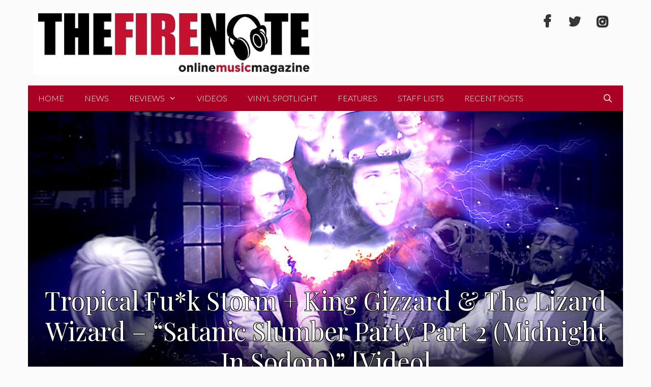

--- FILE ---
content_type: text/html; charset=UTF-8
request_url: https://thefirenote.com/videos/tropical-fuk-storm-king-gizzard-the-lizard-wizard-satanic-slumber-party-part-2-midnight-in-sodom-video/
body_size: 25996
content:
<!DOCTYPE html>
<html lang="en-US" prefix="og: http://ogp.me/ns#">
<head>
	<meta charset="UTF-8">
	
<!-- Author Meta Tags by Molongui Authorship, visit: https://wordpress.org/plugins/molongui-authorship/ -->
<meta name="author" content="Fire Note Staff">
<meta property="article:author" content="thefirenotemusicmag" />
<!-- /Molongui Authorship -->

<title>Tropical Fu*k Storm + King Gizzard &#038; The Lizard Wizard &#8211; &#8220;Satanic Slumber Party Part 2 (Midnight In Sodom)&#8221; [Video] &#8211; The Fire Note</title>
    <script type="3dcc285415978514f9e4ed6a-text/javascript">
      var bwg_admin_ajax = 'https://thefirenote.com/wp-admin/admin-ajax.php?action=shortcode_bwg';
      var bwg_ajax_url = 'https://thefirenote.com/wp-admin/admin-ajax.php?action';
      var bwg_plugin_url = 'https://thefirenote.com/wp-content/plugins/photo-gallery';
      document.addEventListener('DOMContentLoaded', function(){ // Analog of $(document).ready(function(){
        bwg_check_ready = function () {}
        document.onkeyup = function(e){
          if ( e.key == 'Escape' ) {
            bwg_remove_loading_block();
          }
        };
      });

      // Set shortcode popup dimensions.
      function bwg_set_shortcode_popup_dimensions() {
        var H = jQuery(window).height(), W = jQuery(window).width();
        jQuery("#TB_title").hide().first().show();
        // New
        var tbWindow = jQuery('#TB_window');
        if (tbWindow.size()) {
          tbWindow.width(W).height(H);
          jQuery('#TB_iframeContent').width(W).height(H);
          tbWindow.attr('style',
            'top:'+ '0px !important;' +
            'left:' + '0px !important;' +
            'margin-left:' + '0;' +
            'z-index:' + '1000500;' +
            'max-width:' + 'none;' +
            'max-height:' + 'none;' +
            '-moz-transform:' + 'none;' +
            '-webkit-transform:' + 'none'
          );
        }
        // Edit
        var tbWindow = jQuery('.mce-window[aria-label="Photo Gallery"]');
        if (tbWindow.length) {
          // To prevent wp centering window with old sizes.
          setTimeout(function() {
            tbWindow.width(W).height(H);
            tbWindow.css({'top': 0, 'left': 0, 'margin-left': '0', 'z-index': '1000500'});
            tbWindow.find('.mce-window-body').width(W).height(H);
          }, 10);
        }
      }
      // Create loading block.
      function bwg_create_loading_block() {
        jQuery('body').append('<div class="loading_div" style="display:block; width: 100%; height: 100%; opacity: 0.6; position: fixed; background-color: #000000; background-image: url('+ bwg_plugin_url +'/images/spinner.gif); background-position: center; background-repeat: no-repeat; background-size: 50px; z-index: 1001000; top: 0; left: 0;"></div>');
      }
      // Remove loading block.
      function bwg_remove_loading_block() {
        jQuery(".loading_div", window.parent.document).remove();
        jQuery('.loading_div').remove();
      }
	  </script>
    <meta name='robots' content='max-image-preview:large' />
	<style>img:is([sizes="auto" i], [sizes^="auto," i]) { contain-intrinsic-size: 3000px 1500px }</style>
	<meta name="viewport" content="width=device-width, initial-scale=1"><link href='https://fonts.gstatic.com' crossorigin rel='preconnect' />
<link href='https://fonts.googleapis.com' crossorigin rel='preconnect' />
<link rel="alternate" type="application/rss+xml" title="The Fire Note &raquo; Feed" href="https://thefirenote.com/feed/" />
<link rel="alternate" type="application/rss+xml" title="The Fire Note &raquo; Comments Feed" href="https://thefirenote.com/comments/feed/" />
<link rel="alternate" type="application/rss+xml" title="The Fire Note &raquo; Tropical Fu*k Storm + King Gizzard &#038; The Lizard Wizard &#8211; &#8220;Satanic Slumber Party Part 2 (Midnight In Sodom)&#8221; [Video] Comments Feed" href="https://thefirenote.com/videos/tropical-fuk-storm-king-gizzard-the-lizard-wizard-satanic-slumber-party-part-2-midnight-in-sodom-video/feed/" />
<script type="3dcc285415978514f9e4ed6a-text/javascript">
window._wpemojiSettings = {"baseUrl":"https:\/\/s.w.org\/images\/core\/emoji\/16.0.1\/72x72\/","ext":".png","svgUrl":"https:\/\/s.w.org\/images\/core\/emoji\/16.0.1\/svg\/","svgExt":".svg","source":{"concatemoji":"https:\/\/thefirenote.com\/wp-includes\/js\/wp-emoji-release.min.js?ver=6.8.3"}};
/*! This file is auto-generated */
!function(s,n){var o,i,e;function c(e){try{var t={supportTests:e,timestamp:(new Date).valueOf()};sessionStorage.setItem(o,JSON.stringify(t))}catch(e){}}function p(e,t,n){e.clearRect(0,0,e.canvas.width,e.canvas.height),e.fillText(t,0,0);var t=new Uint32Array(e.getImageData(0,0,e.canvas.width,e.canvas.height).data),a=(e.clearRect(0,0,e.canvas.width,e.canvas.height),e.fillText(n,0,0),new Uint32Array(e.getImageData(0,0,e.canvas.width,e.canvas.height).data));return t.every(function(e,t){return e===a[t]})}function u(e,t){e.clearRect(0,0,e.canvas.width,e.canvas.height),e.fillText(t,0,0);for(var n=e.getImageData(16,16,1,1),a=0;a<n.data.length;a++)if(0!==n.data[a])return!1;return!0}function f(e,t,n,a){switch(t){case"flag":return n(e,"\ud83c\udff3\ufe0f\u200d\u26a7\ufe0f","\ud83c\udff3\ufe0f\u200b\u26a7\ufe0f")?!1:!n(e,"\ud83c\udde8\ud83c\uddf6","\ud83c\udde8\u200b\ud83c\uddf6")&&!n(e,"\ud83c\udff4\udb40\udc67\udb40\udc62\udb40\udc65\udb40\udc6e\udb40\udc67\udb40\udc7f","\ud83c\udff4\u200b\udb40\udc67\u200b\udb40\udc62\u200b\udb40\udc65\u200b\udb40\udc6e\u200b\udb40\udc67\u200b\udb40\udc7f");case"emoji":return!a(e,"\ud83e\udedf")}return!1}function g(e,t,n,a){var r="undefined"!=typeof WorkerGlobalScope&&self instanceof WorkerGlobalScope?new OffscreenCanvas(300,150):s.createElement("canvas"),o=r.getContext("2d",{willReadFrequently:!0}),i=(o.textBaseline="top",o.font="600 32px Arial",{});return e.forEach(function(e){i[e]=t(o,e,n,a)}),i}function t(e){var t=s.createElement("script");t.src=e,t.defer=!0,s.head.appendChild(t)}"undefined"!=typeof Promise&&(o="wpEmojiSettingsSupports",i=["flag","emoji"],n.supports={everything:!0,everythingExceptFlag:!0},e=new Promise(function(e){s.addEventListener("DOMContentLoaded",e,{once:!0})}),new Promise(function(t){var n=function(){try{var e=JSON.parse(sessionStorage.getItem(o));if("object"==typeof e&&"number"==typeof e.timestamp&&(new Date).valueOf()<e.timestamp+604800&&"object"==typeof e.supportTests)return e.supportTests}catch(e){}return null}();if(!n){if("undefined"!=typeof Worker&&"undefined"!=typeof OffscreenCanvas&&"undefined"!=typeof URL&&URL.createObjectURL&&"undefined"!=typeof Blob)try{var e="postMessage("+g.toString()+"("+[JSON.stringify(i),f.toString(),p.toString(),u.toString()].join(",")+"));",a=new Blob([e],{type:"text/javascript"}),r=new Worker(URL.createObjectURL(a),{name:"wpTestEmojiSupports"});return void(r.onmessage=function(e){c(n=e.data),r.terminate(),t(n)})}catch(e){}c(n=g(i,f,p,u))}t(n)}).then(function(e){for(var t in e)n.supports[t]=e[t],n.supports.everything=n.supports.everything&&n.supports[t],"flag"!==t&&(n.supports.everythingExceptFlag=n.supports.everythingExceptFlag&&n.supports[t]);n.supports.everythingExceptFlag=n.supports.everythingExceptFlag&&!n.supports.flag,n.DOMReady=!1,n.readyCallback=function(){n.DOMReady=!0}}).then(function(){return e}).then(function(){var e;n.supports.everything||(n.readyCallback(),(e=n.source||{}).concatemoji?t(e.concatemoji):e.wpemoji&&e.twemoji&&(t(e.twemoji),t(e.wpemoji)))}))}((window,document),window._wpemojiSettings);
</script>
<style id="generate-fonts-css" media="all">/* latin-ext */
@font-face {
  font-family: 'Lato';
  font-style: italic;
  font-weight: 100;
  font-display: swap;
  src: url(/fonts.gstatic.com/s/lato/v25/S6u-w4BMUTPHjxsIPx-mPCLC79U11vU.woff2) format('woff2');
  unicode-range: U+0100-02BA, U+02BD-02C5, U+02C7-02CC, U+02CE-02D7, U+02DD-02FF, U+0304, U+0308, U+0329, U+1D00-1DBF, U+1E00-1E9F, U+1EF2-1EFF, U+2020, U+20A0-20AB, U+20AD-20C0, U+2113, U+2C60-2C7F, U+A720-A7FF;
}
/* latin */
@font-face {
  font-family: 'Lato';
  font-style: italic;
  font-weight: 100;
  font-display: swap;
  src: url(/fonts.gstatic.com/s/lato/v25/S6u-w4BMUTPHjxsIPx-oPCLC79U1.woff2) format('woff2');
  unicode-range: U+0000-00FF, U+0131, U+0152-0153, U+02BB-02BC, U+02C6, U+02DA, U+02DC, U+0304, U+0308, U+0329, U+2000-206F, U+20AC, U+2122, U+2191, U+2193, U+2212, U+2215, U+FEFF, U+FFFD;
}
/* latin-ext */
@font-face {
  font-family: 'Lato';
  font-style: italic;
  font-weight: 300;
  font-display: swap;
  src: url(/fonts.gstatic.com/s/lato/v25/S6u_w4BMUTPHjxsI9w2_FQftx9897sxZ.woff2) format('woff2');
  unicode-range: U+0100-02BA, U+02BD-02C5, U+02C7-02CC, U+02CE-02D7, U+02DD-02FF, U+0304, U+0308, U+0329, U+1D00-1DBF, U+1E00-1E9F, U+1EF2-1EFF, U+2020, U+20A0-20AB, U+20AD-20C0, U+2113, U+2C60-2C7F, U+A720-A7FF;
}
/* latin */
@font-face {
  font-family: 'Lato';
  font-style: italic;
  font-weight: 300;
  font-display: swap;
  src: url(/fonts.gstatic.com/s/lato/v25/S6u_w4BMUTPHjxsI9w2_Gwftx9897g.woff2) format('woff2');
  unicode-range: U+0000-00FF, U+0131, U+0152-0153, U+02BB-02BC, U+02C6, U+02DA, U+02DC, U+0304, U+0308, U+0329, U+2000-206F, U+20AC, U+2122, U+2191, U+2193, U+2212, U+2215, U+FEFF, U+FFFD;
}
/* latin-ext */
@font-face {
  font-family: 'Lato';
  font-style: italic;
  font-weight: 400;
  font-display: swap;
  src: url(/fonts.gstatic.com/s/lato/v25/S6u8w4BMUTPHjxsAUi-qNiXg7eU0.woff2) format('woff2');
  unicode-range: U+0100-02BA, U+02BD-02C5, U+02C7-02CC, U+02CE-02D7, U+02DD-02FF, U+0304, U+0308, U+0329, U+1D00-1DBF, U+1E00-1E9F, U+1EF2-1EFF, U+2020, U+20A0-20AB, U+20AD-20C0, U+2113, U+2C60-2C7F, U+A720-A7FF;
}
/* latin */
@font-face {
  font-family: 'Lato';
  font-style: italic;
  font-weight: 400;
  font-display: swap;
  src: url(/fonts.gstatic.com/s/lato/v25/S6u8w4BMUTPHjxsAXC-qNiXg7Q.woff2) format('woff2');
  unicode-range: U+0000-00FF, U+0131, U+0152-0153, U+02BB-02BC, U+02C6, U+02DA, U+02DC, U+0304, U+0308, U+0329, U+2000-206F, U+20AC, U+2122, U+2191, U+2193, U+2212, U+2215, U+FEFF, U+FFFD;
}
/* latin-ext */
@font-face {
  font-family: 'Lato';
  font-style: italic;
  font-weight: 700;
  font-display: swap;
  src: url(/fonts.gstatic.com/s/lato/v25/S6u_w4BMUTPHjxsI5wq_FQftx9897sxZ.woff2) format('woff2');
  unicode-range: U+0100-02BA, U+02BD-02C5, U+02C7-02CC, U+02CE-02D7, U+02DD-02FF, U+0304, U+0308, U+0329, U+1D00-1DBF, U+1E00-1E9F, U+1EF2-1EFF, U+2020, U+20A0-20AB, U+20AD-20C0, U+2113, U+2C60-2C7F, U+A720-A7FF;
}
/* latin */
@font-face {
  font-family: 'Lato';
  font-style: italic;
  font-weight: 700;
  font-display: swap;
  src: url(/fonts.gstatic.com/s/lato/v25/S6u_w4BMUTPHjxsI5wq_Gwftx9897g.woff2) format('woff2');
  unicode-range: U+0000-00FF, U+0131, U+0152-0153, U+02BB-02BC, U+02C6, U+02DA, U+02DC, U+0304, U+0308, U+0329, U+2000-206F, U+20AC, U+2122, U+2191, U+2193, U+2212, U+2215, U+FEFF, U+FFFD;
}
/* latin-ext */
@font-face {
  font-family: 'Lato';
  font-style: italic;
  font-weight: 900;
  font-display: swap;
  src: url(/fonts.gstatic.com/s/lato/v25/S6u_w4BMUTPHjxsI3wi_FQftx9897sxZ.woff2) format('woff2');
  unicode-range: U+0100-02BA, U+02BD-02C5, U+02C7-02CC, U+02CE-02D7, U+02DD-02FF, U+0304, U+0308, U+0329, U+1D00-1DBF, U+1E00-1E9F, U+1EF2-1EFF, U+2020, U+20A0-20AB, U+20AD-20C0, U+2113, U+2C60-2C7F, U+A720-A7FF;
}
/* latin */
@font-face {
  font-family: 'Lato';
  font-style: italic;
  font-weight: 900;
  font-display: swap;
  src: url(/fonts.gstatic.com/s/lato/v25/S6u_w4BMUTPHjxsI3wi_Gwftx9897g.woff2) format('woff2');
  unicode-range: U+0000-00FF, U+0131, U+0152-0153, U+02BB-02BC, U+02C6, U+02DA, U+02DC, U+0304, U+0308, U+0329, U+2000-206F, U+20AC, U+2122, U+2191, U+2193, U+2212, U+2215, U+FEFF, U+FFFD;
}
/* latin-ext */
@font-face {
  font-family: 'Lato';
  font-style: normal;
  font-weight: 100;
  font-display: swap;
  src: url(/fonts.gstatic.com/s/lato/v25/S6u8w4BMUTPHh30AUi-qNiXg7eU0.woff2) format('woff2');
  unicode-range: U+0100-02BA, U+02BD-02C5, U+02C7-02CC, U+02CE-02D7, U+02DD-02FF, U+0304, U+0308, U+0329, U+1D00-1DBF, U+1E00-1E9F, U+1EF2-1EFF, U+2020, U+20A0-20AB, U+20AD-20C0, U+2113, U+2C60-2C7F, U+A720-A7FF;
}
/* latin */
@font-face {
  font-family: 'Lato';
  font-style: normal;
  font-weight: 100;
  font-display: swap;
  src: url(/fonts.gstatic.com/s/lato/v25/S6u8w4BMUTPHh30AXC-qNiXg7Q.woff2) format('woff2');
  unicode-range: U+0000-00FF, U+0131, U+0152-0153, U+02BB-02BC, U+02C6, U+02DA, U+02DC, U+0304, U+0308, U+0329, U+2000-206F, U+20AC, U+2122, U+2191, U+2193, U+2212, U+2215, U+FEFF, U+FFFD;
}
/* latin-ext */
@font-face {
  font-family: 'Lato';
  font-style: normal;
  font-weight: 300;
  font-display: swap;
  src: url(/fonts.gstatic.com/s/lato/v25/S6u9w4BMUTPHh7USSwaPGQ3q5d0N7w.woff2) format('woff2');
  unicode-range: U+0100-02BA, U+02BD-02C5, U+02C7-02CC, U+02CE-02D7, U+02DD-02FF, U+0304, U+0308, U+0329, U+1D00-1DBF, U+1E00-1E9F, U+1EF2-1EFF, U+2020, U+20A0-20AB, U+20AD-20C0, U+2113, U+2C60-2C7F, U+A720-A7FF;
}
/* latin */
@font-face {
  font-family: 'Lato';
  font-style: normal;
  font-weight: 300;
  font-display: swap;
  src: url(/fonts.gstatic.com/s/lato/v25/S6u9w4BMUTPHh7USSwiPGQ3q5d0.woff2) format('woff2');
  unicode-range: U+0000-00FF, U+0131, U+0152-0153, U+02BB-02BC, U+02C6, U+02DA, U+02DC, U+0304, U+0308, U+0329, U+2000-206F, U+20AC, U+2122, U+2191, U+2193, U+2212, U+2215, U+FEFF, U+FFFD;
}
/* latin-ext */
@font-face {
  font-family: 'Lato';
  font-style: normal;
  font-weight: 400;
  font-display: swap;
  src: url(/fonts.gstatic.com/s/lato/v25/S6uyw4BMUTPHjxAwXiWtFCfQ7A.woff2) format('woff2');
  unicode-range: U+0100-02BA, U+02BD-02C5, U+02C7-02CC, U+02CE-02D7, U+02DD-02FF, U+0304, U+0308, U+0329, U+1D00-1DBF, U+1E00-1E9F, U+1EF2-1EFF, U+2020, U+20A0-20AB, U+20AD-20C0, U+2113, U+2C60-2C7F, U+A720-A7FF;
}
/* latin */
@font-face {
  font-family: 'Lato';
  font-style: normal;
  font-weight: 400;
  font-display: swap;
  src: url(/fonts.gstatic.com/s/lato/v25/S6uyw4BMUTPHjx4wXiWtFCc.woff2) format('woff2');
  unicode-range: U+0000-00FF, U+0131, U+0152-0153, U+02BB-02BC, U+02C6, U+02DA, U+02DC, U+0304, U+0308, U+0329, U+2000-206F, U+20AC, U+2122, U+2191, U+2193, U+2212, U+2215, U+FEFF, U+FFFD;
}
/* latin-ext */
@font-face {
  font-family: 'Lato';
  font-style: normal;
  font-weight: 700;
  font-display: swap;
  src: url(/fonts.gstatic.com/s/lato/v25/S6u9w4BMUTPHh6UVSwaPGQ3q5d0N7w.woff2) format('woff2');
  unicode-range: U+0100-02BA, U+02BD-02C5, U+02C7-02CC, U+02CE-02D7, U+02DD-02FF, U+0304, U+0308, U+0329, U+1D00-1DBF, U+1E00-1E9F, U+1EF2-1EFF, U+2020, U+20A0-20AB, U+20AD-20C0, U+2113, U+2C60-2C7F, U+A720-A7FF;
}
/* latin */
@font-face {
  font-family: 'Lato';
  font-style: normal;
  font-weight: 700;
  font-display: swap;
  src: url(/fonts.gstatic.com/s/lato/v25/S6u9w4BMUTPHh6UVSwiPGQ3q5d0.woff2) format('woff2');
  unicode-range: U+0000-00FF, U+0131, U+0152-0153, U+02BB-02BC, U+02C6, U+02DA, U+02DC, U+0304, U+0308, U+0329, U+2000-206F, U+20AC, U+2122, U+2191, U+2193, U+2212, U+2215, U+FEFF, U+FFFD;
}
/* latin-ext */
@font-face {
  font-family: 'Lato';
  font-style: normal;
  font-weight: 900;
  font-display: swap;
  src: url(/fonts.gstatic.com/s/lato/v25/S6u9w4BMUTPHh50XSwaPGQ3q5d0N7w.woff2) format('woff2');
  unicode-range: U+0100-02BA, U+02BD-02C5, U+02C7-02CC, U+02CE-02D7, U+02DD-02FF, U+0304, U+0308, U+0329, U+1D00-1DBF, U+1E00-1E9F, U+1EF2-1EFF, U+2020, U+20A0-20AB, U+20AD-20C0, U+2113, U+2C60-2C7F, U+A720-A7FF;
}
/* latin */
@font-face {
  font-family: 'Lato';
  font-style: normal;
  font-weight: 900;
  font-display: swap;
  src: url(/fonts.gstatic.com/s/lato/v25/S6u9w4BMUTPHh50XSwiPGQ3q5d0.woff2) format('woff2');
  unicode-range: U+0000-00FF, U+0131, U+0152-0153, U+02BB-02BC, U+02C6, U+02DA, U+02DC, U+0304, U+0308, U+0329, U+2000-206F, U+20AC, U+2122, U+2191, U+2193, U+2212, U+2215, U+FEFF, U+FFFD;
}
/* cyrillic */
@font-face {
  font-family: 'Playfair Display';
  font-style: italic;
  font-weight: 400;
  font-display: swap;
  src: url(/fonts.gstatic.com/s/playfairdisplay/v40/nuFkD-vYSZviVYUb_rj3ij__anPXDTnohkk7yRZrPJ-M.woff2) format('woff2');
  unicode-range: U+0301, U+0400-045F, U+0490-0491, U+04B0-04B1, U+2116;
}
/* vietnamese */
@font-face {
  font-family: 'Playfair Display';
  font-style: italic;
  font-weight: 400;
  font-display: swap;
  src: url(/fonts.gstatic.com/s/playfairdisplay/v40/nuFkD-vYSZviVYUb_rj3ij__anPXDTnojUk7yRZrPJ-M.woff2) format('woff2');
  unicode-range: U+0102-0103, U+0110-0111, U+0128-0129, U+0168-0169, U+01A0-01A1, U+01AF-01B0, U+0300-0301, U+0303-0304, U+0308-0309, U+0323, U+0329, U+1EA0-1EF9, U+20AB;
}
/* latin-ext */
@font-face {
  font-family: 'Playfair Display';
  font-style: italic;
  font-weight: 400;
  font-display: swap;
  src: url(/fonts.gstatic.com/s/playfairdisplay/v40/nuFkD-vYSZviVYUb_rj3ij__anPXDTnojEk7yRZrPJ-M.woff2) format('woff2');
  unicode-range: U+0100-02BA, U+02BD-02C5, U+02C7-02CC, U+02CE-02D7, U+02DD-02FF, U+0304, U+0308, U+0329, U+1D00-1DBF, U+1E00-1E9F, U+1EF2-1EFF, U+2020, U+20A0-20AB, U+20AD-20C0, U+2113, U+2C60-2C7F, U+A720-A7FF;
}
/* latin */
@font-face {
  font-family: 'Playfair Display';
  font-style: italic;
  font-weight: 400;
  font-display: swap;
  src: url(/fonts.gstatic.com/s/playfairdisplay/v40/nuFkD-vYSZviVYUb_rj3ij__anPXDTnogkk7yRZrPA.woff2) format('woff2');
  unicode-range: U+0000-00FF, U+0131, U+0152-0153, U+02BB-02BC, U+02C6, U+02DA, U+02DC, U+0304, U+0308, U+0329, U+2000-206F, U+20AC, U+2122, U+2191, U+2193, U+2212, U+2215, U+FEFF, U+FFFD;
}
/* cyrillic */
@font-face {
  font-family: 'Playfair Display';
  font-style: italic;
  font-weight: 700;
  font-display: swap;
  src: url(/fonts.gstatic.com/s/playfairdisplay/v40/nuFkD-vYSZviVYUb_rj3ij__anPXDTnohkk7yRZrPJ-M.woff2) format('woff2');
  unicode-range: U+0301, U+0400-045F, U+0490-0491, U+04B0-04B1, U+2116;
}
/* vietnamese */
@font-face {
  font-family: 'Playfair Display';
  font-style: italic;
  font-weight: 700;
  font-display: swap;
  src: url(/fonts.gstatic.com/s/playfairdisplay/v40/nuFkD-vYSZviVYUb_rj3ij__anPXDTnojUk7yRZrPJ-M.woff2) format('woff2');
  unicode-range: U+0102-0103, U+0110-0111, U+0128-0129, U+0168-0169, U+01A0-01A1, U+01AF-01B0, U+0300-0301, U+0303-0304, U+0308-0309, U+0323, U+0329, U+1EA0-1EF9, U+20AB;
}
/* latin-ext */
@font-face {
  font-family: 'Playfair Display';
  font-style: italic;
  font-weight: 700;
  font-display: swap;
  src: url(/fonts.gstatic.com/s/playfairdisplay/v40/nuFkD-vYSZviVYUb_rj3ij__anPXDTnojEk7yRZrPJ-M.woff2) format('woff2');
  unicode-range: U+0100-02BA, U+02BD-02C5, U+02C7-02CC, U+02CE-02D7, U+02DD-02FF, U+0304, U+0308, U+0329, U+1D00-1DBF, U+1E00-1E9F, U+1EF2-1EFF, U+2020, U+20A0-20AB, U+20AD-20C0, U+2113, U+2C60-2C7F, U+A720-A7FF;
}
/* latin */
@font-face {
  font-family: 'Playfair Display';
  font-style: italic;
  font-weight: 700;
  font-display: swap;
  src: url(/fonts.gstatic.com/s/playfairdisplay/v40/nuFkD-vYSZviVYUb_rj3ij__anPXDTnogkk7yRZrPA.woff2) format('woff2');
  unicode-range: U+0000-00FF, U+0131, U+0152-0153, U+02BB-02BC, U+02C6, U+02DA, U+02DC, U+0304, U+0308, U+0329, U+2000-206F, U+20AC, U+2122, U+2191, U+2193, U+2212, U+2215, U+FEFF, U+FFFD;
}
/* cyrillic */
@font-face {
  font-family: 'Playfair Display';
  font-style: italic;
  font-weight: 900;
  font-display: swap;
  src: url(/fonts.gstatic.com/s/playfairdisplay/v40/nuFkD-vYSZviVYUb_rj3ij__anPXDTnohkk7yRZrPJ-M.woff2) format('woff2');
  unicode-range: U+0301, U+0400-045F, U+0490-0491, U+04B0-04B1, U+2116;
}
/* vietnamese */
@font-face {
  font-family: 'Playfair Display';
  font-style: italic;
  font-weight: 900;
  font-display: swap;
  src: url(/fonts.gstatic.com/s/playfairdisplay/v40/nuFkD-vYSZviVYUb_rj3ij__anPXDTnojUk7yRZrPJ-M.woff2) format('woff2');
  unicode-range: U+0102-0103, U+0110-0111, U+0128-0129, U+0168-0169, U+01A0-01A1, U+01AF-01B0, U+0300-0301, U+0303-0304, U+0308-0309, U+0323, U+0329, U+1EA0-1EF9, U+20AB;
}
/* latin-ext */
@font-face {
  font-family: 'Playfair Display';
  font-style: italic;
  font-weight: 900;
  font-display: swap;
  src: url(/fonts.gstatic.com/s/playfairdisplay/v40/nuFkD-vYSZviVYUb_rj3ij__anPXDTnojEk7yRZrPJ-M.woff2) format('woff2');
  unicode-range: U+0100-02BA, U+02BD-02C5, U+02C7-02CC, U+02CE-02D7, U+02DD-02FF, U+0304, U+0308, U+0329, U+1D00-1DBF, U+1E00-1E9F, U+1EF2-1EFF, U+2020, U+20A0-20AB, U+20AD-20C0, U+2113, U+2C60-2C7F, U+A720-A7FF;
}
/* latin */
@font-face {
  font-family: 'Playfair Display';
  font-style: italic;
  font-weight: 900;
  font-display: swap;
  src: url(/fonts.gstatic.com/s/playfairdisplay/v40/nuFkD-vYSZviVYUb_rj3ij__anPXDTnogkk7yRZrPA.woff2) format('woff2');
  unicode-range: U+0000-00FF, U+0131, U+0152-0153, U+02BB-02BC, U+02C6, U+02DA, U+02DC, U+0304, U+0308, U+0329, U+2000-206F, U+20AC, U+2122, U+2191, U+2193, U+2212, U+2215, U+FEFF, U+FFFD;
}
/* cyrillic */
@font-face {
  font-family: 'Playfair Display';
  font-style: normal;
  font-weight: 400;
  font-display: swap;
  src: url(/fonts.gstatic.com/s/playfairdisplay/v40/nuFiD-vYSZviVYUb_rj3ij__anPXDTjYgEM86xRbPQ.woff2) format('woff2');
  unicode-range: U+0301, U+0400-045F, U+0490-0491, U+04B0-04B1, U+2116;
}
/* vietnamese */
@font-face {
  font-family: 'Playfair Display';
  font-style: normal;
  font-weight: 400;
  font-display: swap;
  src: url(/fonts.gstatic.com/s/playfairdisplay/v40/nuFiD-vYSZviVYUb_rj3ij__anPXDTPYgEM86xRbPQ.woff2) format('woff2');
  unicode-range: U+0102-0103, U+0110-0111, U+0128-0129, U+0168-0169, U+01A0-01A1, U+01AF-01B0, U+0300-0301, U+0303-0304, U+0308-0309, U+0323, U+0329, U+1EA0-1EF9, U+20AB;
}
/* latin-ext */
@font-face {
  font-family: 'Playfair Display';
  font-style: normal;
  font-weight: 400;
  font-display: swap;
  src: url(/fonts.gstatic.com/s/playfairdisplay/v40/nuFiD-vYSZviVYUb_rj3ij__anPXDTLYgEM86xRbPQ.woff2) format('woff2');
  unicode-range: U+0100-02BA, U+02BD-02C5, U+02C7-02CC, U+02CE-02D7, U+02DD-02FF, U+0304, U+0308, U+0329, U+1D00-1DBF, U+1E00-1E9F, U+1EF2-1EFF, U+2020, U+20A0-20AB, U+20AD-20C0, U+2113, U+2C60-2C7F, U+A720-A7FF;
}
/* latin */
@font-face {
  font-family: 'Playfair Display';
  font-style: normal;
  font-weight: 400;
  font-display: swap;
  src: url(/fonts.gstatic.com/s/playfairdisplay/v40/nuFiD-vYSZviVYUb_rj3ij__anPXDTzYgEM86xQ.woff2) format('woff2');
  unicode-range: U+0000-00FF, U+0131, U+0152-0153, U+02BB-02BC, U+02C6, U+02DA, U+02DC, U+0304, U+0308, U+0329, U+2000-206F, U+20AC, U+2122, U+2191, U+2193, U+2212, U+2215, U+FEFF, U+FFFD;
}
/* cyrillic */
@font-face {
  font-family: 'Playfair Display';
  font-style: normal;
  font-weight: 700;
  font-display: swap;
  src: url(/fonts.gstatic.com/s/playfairdisplay/v40/nuFiD-vYSZviVYUb_rj3ij__anPXDTjYgEM86xRbPQ.woff2) format('woff2');
  unicode-range: U+0301, U+0400-045F, U+0490-0491, U+04B0-04B1, U+2116;
}
/* vietnamese */
@font-face {
  font-family: 'Playfair Display';
  font-style: normal;
  font-weight: 700;
  font-display: swap;
  src: url(/fonts.gstatic.com/s/playfairdisplay/v40/nuFiD-vYSZviVYUb_rj3ij__anPXDTPYgEM86xRbPQ.woff2) format('woff2');
  unicode-range: U+0102-0103, U+0110-0111, U+0128-0129, U+0168-0169, U+01A0-01A1, U+01AF-01B0, U+0300-0301, U+0303-0304, U+0308-0309, U+0323, U+0329, U+1EA0-1EF9, U+20AB;
}
/* latin-ext */
@font-face {
  font-family: 'Playfair Display';
  font-style: normal;
  font-weight: 700;
  font-display: swap;
  src: url(/fonts.gstatic.com/s/playfairdisplay/v40/nuFiD-vYSZviVYUb_rj3ij__anPXDTLYgEM86xRbPQ.woff2) format('woff2');
  unicode-range: U+0100-02BA, U+02BD-02C5, U+02C7-02CC, U+02CE-02D7, U+02DD-02FF, U+0304, U+0308, U+0329, U+1D00-1DBF, U+1E00-1E9F, U+1EF2-1EFF, U+2020, U+20A0-20AB, U+20AD-20C0, U+2113, U+2C60-2C7F, U+A720-A7FF;
}
/* latin */
@font-face {
  font-family: 'Playfair Display';
  font-style: normal;
  font-weight: 700;
  font-display: swap;
  src: url(/fonts.gstatic.com/s/playfairdisplay/v40/nuFiD-vYSZviVYUb_rj3ij__anPXDTzYgEM86xQ.woff2) format('woff2');
  unicode-range: U+0000-00FF, U+0131, U+0152-0153, U+02BB-02BC, U+02C6, U+02DA, U+02DC, U+0304, U+0308, U+0329, U+2000-206F, U+20AC, U+2122, U+2191, U+2193, U+2212, U+2215, U+FEFF, U+FFFD;
}
/* cyrillic */
@font-face {
  font-family: 'Playfair Display';
  font-style: normal;
  font-weight: 900;
  font-display: swap;
  src: url(/fonts.gstatic.com/s/playfairdisplay/v40/nuFiD-vYSZviVYUb_rj3ij__anPXDTjYgEM86xRbPQ.woff2) format('woff2');
  unicode-range: U+0301, U+0400-045F, U+0490-0491, U+04B0-04B1, U+2116;
}
/* vietnamese */
@font-face {
  font-family: 'Playfair Display';
  font-style: normal;
  font-weight: 900;
  font-display: swap;
  src: url(/fonts.gstatic.com/s/playfairdisplay/v40/nuFiD-vYSZviVYUb_rj3ij__anPXDTPYgEM86xRbPQ.woff2) format('woff2');
  unicode-range: U+0102-0103, U+0110-0111, U+0128-0129, U+0168-0169, U+01A0-01A1, U+01AF-01B0, U+0300-0301, U+0303-0304, U+0308-0309, U+0323, U+0329, U+1EA0-1EF9, U+20AB;
}
/* latin-ext */
@font-face {
  font-family: 'Playfair Display';
  font-style: normal;
  font-weight: 900;
  font-display: swap;
  src: url(/fonts.gstatic.com/s/playfairdisplay/v40/nuFiD-vYSZviVYUb_rj3ij__anPXDTLYgEM86xRbPQ.woff2) format('woff2');
  unicode-range: U+0100-02BA, U+02BD-02C5, U+02C7-02CC, U+02CE-02D7, U+02DD-02FF, U+0304, U+0308, U+0329, U+1D00-1DBF, U+1E00-1E9F, U+1EF2-1EFF, U+2020, U+20A0-20AB, U+20AD-20C0, U+2113, U+2C60-2C7F, U+A720-A7FF;
}
/* latin */
@font-face {
  font-family: 'Playfair Display';
  font-style: normal;
  font-weight: 900;
  font-display: swap;
  src: url(/fonts.gstatic.com/s/playfairdisplay/v40/nuFiD-vYSZviVYUb_rj3ij__anPXDTzYgEM86xQ.woff2) format('woff2');
  unicode-range: U+0000-00FF, U+0131, U+0152-0153, U+02BB-02BC, U+02C6, U+02DA, U+02DC, U+0304, U+0308, U+0329, U+2000-206F, U+20AC, U+2122, U+2191, U+2193, U+2212, U+2215, U+FEFF, U+FFFD;
}
</style>
<style id='wp-emoji-styles-inline-css'>

	img.wp-smiley, img.emoji {
		display: inline !important;
		border: none !important;
		box-shadow: none !important;
		height: 1em !important;
		width: 1em !important;
		margin: 0 0.07em !important;
		vertical-align: -0.1em !important;
		background: none !important;
		padding: 0 !important;
	}
</style>
<link rel='stylesheet' id='wp-block-library-css' href='https://thefirenote.com/wp-includes/css/dist/block-library/style.min.css?ver=6.8.3' media='all' />
<style id='classic-theme-styles-inline-css'>
/*! This file is auto-generated */
.wp-block-button__link{color:#fff;background-color:#32373c;border-radius:9999px;box-shadow:none;text-decoration:none;padding:calc(.667em + 2px) calc(1.333em + 2px);font-size:1.125em}.wp-block-file__button{background:#32373c;color:#fff;text-decoration:none}
</style>
<style id='global-styles-inline-css'>
:root{--wp--preset--aspect-ratio--square: 1;--wp--preset--aspect-ratio--4-3: 4/3;--wp--preset--aspect-ratio--3-4: 3/4;--wp--preset--aspect-ratio--3-2: 3/2;--wp--preset--aspect-ratio--2-3: 2/3;--wp--preset--aspect-ratio--16-9: 16/9;--wp--preset--aspect-ratio--9-16: 9/16;--wp--preset--color--black: #000000;--wp--preset--color--cyan-bluish-gray: #abb8c3;--wp--preset--color--white: #ffffff;--wp--preset--color--pale-pink: #f78da7;--wp--preset--color--vivid-red: #cf2e2e;--wp--preset--color--luminous-vivid-orange: #ff6900;--wp--preset--color--luminous-vivid-amber: #fcb900;--wp--preset--color--light-green-cyan: #7bdcb5;--wp--preset--color--vivid-green-cyan: #00d084;--wp--preset--color--pale-cyan-blue: #8ed1fc;--wp--preset--color--vivid-cyan-blue: #0693e3;--wp--preset--color--vivid-purple: #9b51e0;--wp--preset--color--contrast: var(--contrast);--wp--preset--color--contrast-2: var(--contrast-2);--wp--preset--color--contrast-3: var(--contrast-3);--wp--preset--color--base: var(--base);--wp--preset--color--base-2: var(--base-2);--wp--preset--color--base-3: var(--base-3);--wp--preset--color--accent: var(--accent);--wp--preset--gradient--vivid-cyan-blue-to-vivid-purple: linear-gradient(135deg,rgba(6,147,227,1) 0%,rgb(155,81,224) 100%);--wp--preset--gradient--light-green-cyan-to-vivid-green-cyan: linear-gradient(135deg,rgb(122,220,180) 0%,rgb(0,208,130) 100%);--wp--preset--gradient--luminous-vivid-amber-to-luminous-vivid-orange: linear-gradient(135deg,rgba(252,185,0,1) 0%,rgba(255,105,0,1) 100%);--wp--preset--gradient--luminous-vivid-orange-to-vivid-red: linear-gradient(135deg,rgba(255,105,0,1) 0%,rgb(207,46,46) 100%);--wp--preset--gradient--very-light-gray-to-cyan-bluish-gray: linear-gradient(135deg,rgb(238,238,238) 0%,rgb(169,184,195) 100%);--wp--preset--gradient--cool-to-warm-spectrum: linear-gradient(135deg,rgb(74,234,220) 0%,rgb(151,120,209) 20%,rgb(207,42,186) 40%,rgb(238,44,130) 60%,rgb(251,105,98) 80%,rgb(254,248,76) 100%);--wp--preset--gradient--blush-light-purple: linear-gradient(135deg,rgb(255,206,236) 0%,rgb(152,150,240) 100%);--wp--preset--gradient--blush-bordeaux: linear-gradient(135deg,rgb(254,205,165) 0%,rgb(254,45,45) 50%,rgb(107,0,62) 100%);--wp--preset--gradient--luminous-dusk: linear-gradient(135deg,rgb(255,203,112) 0%,rgb(199,81,192) 50%,rgb(65,88,208) 100%);--wp--preset--gradient--pale-ocean: linear-gradient(135deg,rgb(255,245,203) 0%,rgb(182,227,212) 50%,rgb(51,167,181) 100%);--wp--preset--gradient--electric-grass: linear-gradient(135deg,rgb(202,248,128) 0%,rgb(113,206,126) 100%);--wp--preset--gradient--midnight: linear-gradient(135deg,rgb(2,3,129) 0%,rgb(40,116,252) 100%);--wp--preset--font-size--small: 13px;--wp--preset--font-size--medium: 20px;--wp--preset--font-size--large: 36px;--wp--preset--font-size--x-large: 42px;--wp--preset--spacing--20: 0.44rem;--wp--preset--spacing--30: 0.67rem;--wp--preset--spacing--40: 1rem;--wp--preset--spacing--50: 1.5rem;--wp--preset--spacing--60: 2.25rem;--wp--preset--spacing--70: 3.38rem;--wp--preset--spacing--80: 5.06rem;--wp--preset--shadow--natural: 6px 6px 9px rgba(0, 0, 0, 0.2);--wp--preset--shadow--deep: 12px 12px 50px rgba(0, 0, 0, 0.4);--wp--preset--shadow--sharp: 6px 6px 0px rgba(0, 0, 0, 0.2);--wp--preset--shadow--outlined: 6px 6px 0px -3px rgba(255, 255, 255, 1), 6px 6px rgba(0, 0, 0, 1);--wp--preset--shadow--crisp: 6px 6px 0px rgba(0, 0, 0, 1);}:where(.is-layout-flex){gap: 0.5em;}:where(.is-layout-grid){gap: 0.5em;}body .is-layout-flex{display: flex;}.is-layout-flex{flex-wrap: wrap;align-items: center;}.is-layout-flex > :is(*, div){margin: 0;}body .is-layout-grid{display: grid;}.is-layout-grid > :is(*, div){margin: 0;}:where(.wp-block-columns.is-layout-flex){gap: 2em;}:where(.wp-block-columns.is-layout-grid){gap: 2em;}:where(.wp-block-post-template.is-layout-flex){gap: 1.25em;}:where(.wp-block-post-template.is-layout-grid){gap: 1.25em;}.has-black-color{color: var(--wp--preset--color--black) !important;}.has-cyan-bluish-gray-color{color: var(--wp--preset--color--cyan-bluish-gray) !important;}.has-white-color{color: var(--wp--preset--color--white) !important;}.has-pale-pink-color{color: var(--wp--preset--color--pale-pink) !important;}.has-vivid-red-color{color: var(--wp--preset--color--vivid-red) !important;}.has-luminous-vivid-orange-color{color: var(--wp--preset--color--luminous-vivid-orange) !important;}.has-luminous-vivid-amber-color{color: var(--wp--preset--color--luminous-vivid-amber) !important;}.has-light-green-cyan-color{color: var(--wp--preset--color--light-green-cyan) !important;}.has-vivid-green-cyan-color{color: var(--wp--preset--color--vivid-green-cyan) !important;}.has-pale-cyan-blue-color{color: var(--wp--preset--color--pale-cyan-blue) !important;}.has-vivid-cyan-blue-color{color: var(--wp--preset--color--vivid-cyan-blue) !important;}.has-vivid-purple-color{color: var(--wp--preset--color--vivid-purple) !important;}.has-black-background-color{background-color: var(--wp--preset--color--black) !important;}.has-cyan-bluish-gray-background-color{background-color: var(--wp--preset--color--cyan-bluish-gray) !important;}.has-white-background-color{background-color: var(--wp--preset--color--white) !important;}.has-pale-pink-background-color{background-color: var(--wp--preset--color--pale-pink) !important;}.has-vivid-red-background-color{background-color: var(--wp--preset--color--vivid-red) !important;}.has-luminous-vivid-orange-background-color{background-color: var(--wp--preset--color--luminous-vivid-orange) !important;}.has-luminous-vivid-amber-background-color{background-color: var(--wp--preset--color--luminous-vivid-amber) !important;}.has-light-green-cyan-background-color{background-color: var(--wp--preset--color--light-green-cyan) !important;}.has-vivid-green-cyan-background-color{background-color: var(--wp--preset--color--vivid-green-cyan) !important;}.has-pale-cyan-blue-background-color{background-color: var(--wp--preset--color--pale-cyan-blue) !important;}.has-vivid-cyan-blue-background-color{background-color: var(--wp--preset--color--vivid-cyan-blue) !important;}.has-vivid-purple-background-color{background-color: var(--wp--preset--color--vivid-purple) !important;}.has-black-border-color{border-color: var(--wp--preset--color--black) !important;}.has-cyan-bluish-gray-border-color{border-color: var(--wp--preset--color--cyan-bluish-gray) !important;}.has-white-border-color{border-color: var(--wp--preset--color--white) !important;}.has-pale-pink-border-color{border-color: var(--wp--preset--color--pale-pink) !important;}.has-vivid-red-border-color{border-color: var(--wp--preset--color--vivid-red) !important;}.has-luminous-vivid-orange-border-color{border-color: var(--wp--preset--color--luminous-vivid-orange) !important;}.has-luminous-vivid-amber-border-color{border-color: var(--wp--preset--color--luminous-vivid-amber) !important;}.has-light-green-cyan-border-color{border-color: var(--wp--preset--color--light-green-cyan) !important;}.has-vivid-green-cyan-border-color{border-color: var(--wp--preset--color--vivid-green-cyan) !important;}.has-pale-cyan-blue-border-color{border-color: var(--wp--preset--color--pale-cyan-blue) !important;}.has-vivid-cyan-blue-border-color{border-color: var(--wp--preset--color--vivid-cyan-blue) !important;}.has-vivid-purple-border-color{border-color: var(--wp--preset--color--vivid-purple) !important;}.has-vivid-cyan-blue-to-vivid-purple-gradient-background{background: var(--wp--preset--gradient--vivid-cyan-blue-to-vivid-purple) !important;}.has-light-green-cyan-to-vivid-green-cyan-gradient-background{background: var(--wp--preset--gradient--light-green-cyan-to-vivid-green-cyan) !important;}.has-luminous-vivid-amber-to-luminous-vivid-orange-gradient-background{background: var(--wp--preset--gradient--luminous-vivid-amber-to-luminous-vivid-orange) !important;}.has-luminous-vivid-orange-to-vivid-red-gradient-background{background: var(--wp--preset--gradient--luminous-vivid-orange-to-vivid-red) !important;}.has-very-light-gray-to-cyan-bluish-gray-gradient-background{background: var(--wp--preset--gradient--very-light-gray-to-cyan-bluish-gray) !important;}.has-cool-to-warm-spectrum-gradient-background{background: var(--wp--preset--gradient--cool-to-warm-spectrum) !important;}.has-blush-light-purple-gradient-background{background: var(--wp--preset--gradient--blush-light-purple) !important;}.has-blush-bordeaux-gradient-background{background: var(--wp--preset--gradient--blush-bordeaux) !important;}.has-luminous-dusk-gradient-background{background: var(--wp--preset--gradient--luminous-dusk) !important;}.has-pale-ocean-gradient-background{background: var(--wp--preset--gradient--pale-ocean) !important;}.has-electric-grass-gradient-background{background: var(--wp--preset--gradient--electric-grass) !important;}.has-midnight-gradient-background{background: var(--wp--preset--gradient--midnight) !important;}.has-small-font-size{font-size: var(--wp--preset--font-size--small) !important;}.has-medium-font-size{font-size: var(--wp--preset--font-size--medium) !important;}.has-large-font-size{font-size: var(--wp--preset--font-size--large) !important;}.has-x-large-font-size{font-size: var(--wp--preset--font-size--x-large) !important;}
:where(.wp-block-post-template.is-layout-flex){gap: 1.25em;}:where(.wp-block-post-template.is-layout-grid){gap: 1.25em;}
:where(.wp-block-columns.is-layout-flex){gap: 2em;}:where(.wp-block-columns.is-layout-grid){gap: 2em;}
:root :where(.wp-block-pullquote){font-size: 1.5em;line-height: 1.6;}
</style>
<style id='dominant-color-styles-inline-css'>
img[data-dominant-color]:not(.has-transparency) { background-color: var(--dominant-color); }
</style>
<link rel='stylesheet' id='bwg_fonts-css' href='https://thefirenote.com/wp-content/plugins/photo-gallery/css/bwg-fonts/fonts.css?ver=0.0.1' media='all' />
<link rel='stylesheet' id='sumoselect-css' href='https://thefirenote.com/wp-content/plugins/photo-gallery/css/sumoselect.min.css?ver=3.4.6' media='all' />
<link rel='stylesheet' id='mCustomScrollbar-css' href='https://thefirenote.com/wp-content/plugins/photo-gallery/css/jquery.mCustomScrollbar.min.css?ver=3.1.5' media='all' />
<link rel='stylesheet' id='bwg_frontend-css' href='https://thefirenote.com/wp-content/plugins/photo-gallery/css/styles.min.css?ver=1.8.37' media='all' />
<link rel='stylesheet' id='wp-show-posts-css' href='https://thefirenote.com/wp-content/plugins/wp-show-posts/css/wp-show-posts-min.css?ver=1.1.6' media='all' />
<link rel='stylesheet' id='generate-style-css' href='https://thefirenote.com/wp-content/themes/generatepress/assets/css/all.min.css?ver=3.6.0' media='all' />
<style id='generate-style-inline-css'>
body{background-color:#fbfbfb;color:#000000;}a{color:#aa0023;}a:hover, a:focus, a:active{color:#fc8f00;}body .grid-container{max-width:1170px;}.wp-block-group__inner-container{max-width:1170px;margin-left:auto;margin-right:auto;}.site-header .header-image{width:550px;}.generate-back-to-top{font-size:20px;border-radius:3px;position:fixed;bottom:30px;right:30px;line-height:40px;width:40px;text-align:center;z-index:10;transition:opacity 300ms ease-in-out;opacity:0.1;transform:translateY(1000px);}.generate-back-to-top__show{opacity:1;transform:translateY(0);}.navigation-search{position:absolute;left:-99999px;pointer-events:none;visibility:hidden;z-index:20;width:100%;top:0;transition:opacity 100ms ease-in-out;opacity:0;}.navigation-search.nav-search-active{left:0;right:0;pointer-events:auto;visibility:visible;opacity:1;}.navigation-search input[type="search"]{outline:0;border:0;vertical-align:bottom;line-height:1;opacity:0.9;width:100%;z-index:20;border-radius:0;-webkit-appearance:none;height:60px;}.navigation-search input::-ms-clear{display:none;width:0;height:0;}.navigation-search input::-ms-reveal{display:none;width:0;height:0;}.navigation-search input::-webkit-search-decoration, .navigation-search input::-webkit-search-cancel-button, .navigation-search input::-webkit-search-results-button, .navigation-search input::-webkit-search-results-decoration{display:none;}.main-navigation li.search-item{z-index:21;}li.search-item.active{transition:opacity 100ms ease-in-out;}.nav-left-sidebar .main-navigation li.search-item.active,.nav-right-sidebar .main-navigation li.search-item.active{width:auto;display:inline-block;float:right;}.gen-sidebar-nav .navigation-search{top:auto;bottom:0;}:root{--contrast:#222222;--contrast-2:#575760;--contrast-3:#b2b2be;--base:#f0f0f0;--base-2:#f7f8f9;--base-3:#ffffff;--accent:#1e73be;}:root .has-contrast-color{color:var(--contrast);}:root .has-contrast-background-color{background-color:var(--contrast);}:root .has-contrast-2-color{color:var(--contrast-2);}:root .has-contrast-2-background-color{background-color:var(--contrast-2);}:root .has-contrast-3-color{color:var(--contrast-3);}:root .has-contrast-3-background-color{background-color:var(--contrast-3);}:root .has-base-color{color:var(--base);}:root .has-base-background-color{background-color:var(--base);}:root .has-base-2-color{color:var(--base-2);}:root .has-base-2-background-color{background-color:var(--base-2);}:root .has-base-3-color{color:var(--base-3);}:root .has-base-3-background-color{background-color:var(--base-3);}:root .has-accent-color{color:var(--accent);}:root .has-accent-background-color{background-color:var(--accent);}body, button, input, select, textarea{font-family:"Lato", sans-serif;font-weight:300;}body{line-height:1.6;}.entry-content > [class*="wp-block-"]:not(:last-child):not(.wp-block-heading){margin-bottom:1.5em;}.main-title{text-transform:uppercase;font-size:29px;}.main-navigation a, .menu-toggle{font-weight:300;text-transform:uppercase;font-size:16px;}.main-navigation .main-nav ul ul li a{font-size:15px;}.widget-title{font-family:"Lato", sans-serif;font-weight:500;text-transform:uppercase;}.sidebar .widget, .footer-widgets .widget{font-size:17px;}button:not(.menu-toggle),html input[type="button"],input[type="reset"],input[type="submit"],.button,.wp-block-button .wp-block-button__link{font-weight:500;text-transform:uppercase;font-size:14px;}h1{font-family:"Playfair Display", serif;font-size:50px;}h2{font-family:"Playfair Display", serif;font-size:30px;}h3{font-family:"Playfair Display", serif;font-size:24px;line-height:1.1em;}h4{font-family:"Playfair Display", serif;line-height:1.1em;}h5{font-size:inherit;}@media (max-width:768px){.main-title{font-size:30px;}h1{font-size:30px;}h2{font-size:24px;}}.top-bar{background-color:#000000;color:#ffffff;}.top-bar a{color:#ffffff;}.top-bar a:hover{color:#303030;}.site-header{background-color:rgba(255,255,255,0);color:#3a3a3a;}.site-header a{color:#3a3a3a;}.main-title a,.main-title a:hover{color:#222222;}.site-description{color:#757575;}.main-navigation,.main-navigation ul ul{background-color:#aa0023;}.main-navigation .main-nav ul li a, .main-navigation .menu-toggle, .main-navigation .menu-bar-items{color:#fbfbfb;}.main-navigation .main-nav ul li:not([class*="current-menu-"]):hover > a, .main-navigation .main-nav ul li:not([class*="current-menu-"]):focus > a, .main-navigation .main-nav ul li.sfHover:not([class*="current-menu-"]) > a, .main-navigation .menu-bar-item:hover > a, .main-navigation .menu-bar-item.sfHover > a{color:#fbfbfb;background-color:#303030;}button.menu-toggle:hover,button.menu-toggle:focus,.main-navigation .mobile-bar-items a,.main-navigation .mobile-bar-items a:hover,.main-navigation .mobile-bar-items a:focus{color:#fbfbfb;}.main-navigation .main-nav ul li[class*="current-menu-"] > a{color:#3a3a3a;background-color:#aa0023;}.navigation-search input[type="search"],.navigation-search input[type="search"]:active, .navigation-search input[type="search"]:focus, .main-navigation .main-nav ul li.search-item.active > a, .main-navigation .menu-bar-items .search-item.active > a{color:#fbfbfb;background-color:#303030;}.main-navigation ul ul{background-color:#3a3a3a;}.main-navigation .main-nav ul ul li a{color:#ffffff;}.main-navigation .main-nav ul ul li:not([class*="current-menu-"]):hover > a,.main-navigation .main-nav ul ul li:not([class*="current-menu-"]):focus > a, .main-navigation .main-nav ul ul li.sfHover:not([class*="current-menu-"]) > a{color:#ffffff;background-color:#4f4f4f;}.main-navigation .main-nav ul ul li[class*="current-menu-"] > a{color:#ffffff;background-color:#4f4f4f;}.separate-containers .inside-article, .separate-containers .comments-area, .separate-containers .page-header, .one-container .container, .separate-containers .paging-navigation, .inside-page-header{background-color:#fbfbfb;}.entry-title a{color:#000000;}.entry-title a:hover{color:#000000;}.entry-meta{color:#595959;}.entry-meta a{color:#595959;}.entry-meta a:hover{color:#222222;}h2{color:#222222;}.sidebar .widget{background-color:#f4f6f7;}.sidebar .widget .widget-title{color:#3a3a3a;}.footer-widgets{color:#3a3a3a;background-color:rgba(0,0,0,0);}.footer-widgets a{color:#aa0023;}.footer-widgets a:hover{color:#222222;}.footer-widgets .widget-title{color:#aa0023;}.site-info{color:#aa0023;background-color:rgba(34,34,34,0);}.site-info a{color:#0a0a0a;}.site-info a:hover{color:#606060;}.footer-bar .widget_nav_menu .current-menu-item a{color:#606060;}input[type="text"],input[type="email"],input[type="url"],input[type="password"],input[type="search"],input[type="tel"],input[type="number"],textarea,select{color:#666666;background-color:#fafafa;border-color:#cccccc;}input[type="text"]:focus,input[type="email"]:focus,input[type="url"]:focus,input[type="password"]:focus,input[type="search"]:focus,input[type="tel"]:focus,input[type="number"]:focus,textarea:focus,select:focus{color:#666666;background-color:#ffffff;border-color:#bfbfbf;}button,html input[type="button"],input[type="reset"],input[type="submit"],a.button,a.wp-block-button__link:not(.has-background){color:#ffffff;background-color:#aa0023;}button:hover,html input[type="button"]:hover,input[type="reset"]:hover,input[type="submit"]:hover,a.button:hover,button:focus,html input[type="button"]:focus,input[type="reset"]:focus,input[type="submit"]:focus,a.button:focus,a.wp-block-button__link:not(.has-background):active,a.wp-block-button__link:not(.has-background):focus,a.wp-block-button__link:not(.has-background):hover{color:#aa0023;background-color:#ffffff;}a.generate-back-to-top{background-color:rgba( 0,0,0,0.4 );color:#ffffff;}a.generate-back-to-top:hover,a.generate-back-to-top:focus{background-color:rgba( 0,0,0,0.6 );color:#ffffff;}:root{--gp-search-modal-bg-color:var(--base-3);--gp-search-modal-text-color:var(--contrast);--gp-search-modal-overlay-bg-color:rgba(0,0,0,0.2);}@media (max-width: 768px){.main-navigation .menu-bar-item:hover > a, .main-navigation .menu-bar-item.sfHover > a{background:none;color:#fbfbfb;}}.inside-top-bar{padding:10px;}.inside-header{padding:20px 10px 20px 10px;}.separate-containers .inside-article, .separate-containers .comments-area, .separate-containers .page-header, .separate-containers .paging-navigation, .one-container .site-content, .inside-page-header{padding:0px 0px 60px 0px;}.site-main .wp-block-group__inner-container{padding:0px 0px 60px 0px;}.entry-content .alignwide, body:not(.no-sidebar) .entry-content .alignfull{margin-left:-0px;width:calc(100% + 0px);max-width:calc(100% + 0px);}.one-container.right-sidebar .site-main,.one-container.both-right .site-main{margin-right:0px;}.one-container.left-sidebar .site-main,.one-container.both-left .site-main{margin-left:0px;}.one-container.both-sidebars .site-main{margin:0px;}.separate-containers .widget, .separate-containers .site-main > *, .separate-containers .page-header, .widget-area .main-navigation{margin-bottom:30px;}.separate-containers .site-main{margin:30px;}.both-right.separate-containers .inside-left-sidebar{margin-right:15px;}.both-right.separate-containers .inside-right-sidebar{margin-left:15px;}.both-left.separate-containers .inside-left-sidebar{margin-right:15px;}.both-left.separate-containers .inside-right-sidebar{margin-left:15px;}.separate-containers .page-header-image, .separate-containers .page-header-contained, .separate-containers .page-header-image-single, .separate-containers .page-header-content-single{margin-top:30px;}.separate-containers .inside-right-sidebar, .separate-containers .inside-left-sidebar{margin-top:30px;margin-bottom:30px;}.main-navigation .main-nav ul li a,.menu-toggle,.main-navigation .mobile-bar-items a{line-height:50px;}.navigation-search input[type="search"]{height:50px;}.rtl .menu-item-has-children .dropdown-menu-toggle{padding-left:20px;}.rtl .main-navigation .main-nav ul li.menu-item-has-children > a{padding-right:20px;}.widget-area .widget{padding:15px;}.site-info{padding:20px;}@media (max-width:768px){.separate-containers .inside-article, .separate-containers .comments-area, .separate-containers .page-header, .separate-containers .paging-navigation, .one-container .site-content, .inside-page-header{padding:20px;}.site-main .wp-block-group__inner-container{padding:20px;}.site-info{padding-right:10px;padding-left:10px;}.entry-content .alignwide, body:not(.no-sidebar) .entry-content .alignfull{margin-left:-20px;width:calc(100% + 40px);max-width:calc(100% + 40px);}}/* End cached CSS */@media (max-width: 768px){.main-navigation .menu-toggle,.main-navigation .mobile-bar-items,.sidebar-nav-mobile:not(#sticky-placeholder){display:block;}.main-navigation ul,.gen-sidebar-nav{display:none;}[class*="nav-float-"] .site-header .inside-header > *{float:none;clear:both;}}
.dynamic-author-image-rounded{border-radius:100%;}.dynamic-featured-image, .dynamic-author-image{vertical-align:middle;}.one-container.blog .dynamic-content-template:not(:last-child), .one-container.archive .dynamic-content-template:not(:last-child){padding-bottom:0px;}.dynamic-entry-excerpt > p:last-child{margin-bottom:0px;}
.page-hero{background-image:url(https://thefirenote.com/wp-content/uploads/2022/03/tropical-storm-king-gizzard-vid-pic.jpg);background-size:cover;background-position:center center;background-repeat:no-repeat;color:#ffffff;padding-top:28%;padding-right:30px;padding-bottom:60px;padding-left:30px;text-align:center;box-sizing:border-box;}.page-hero h1, .page-hero h2, .page-hero h3, .page-hero h4, .page-hero h5, .page-hero h6{color:#ffffff;}.inside-page-hero > *:last-child{margin-bottom:0px;}.page-hero a, .page-hero a:visited{color:#ffffff;}.page-hero time.updated{display:none;}.page-hero a:hover{color:#ffffff;}@media (max-width:768px){.page-hero{padding-top:70%;padding-bottom:30px;}}
</style>
<link rel='stylesheet' id='generate-font-icons-css' href='https://thefirenote.com/wp-content/themes/generatepress/assets/css/components/font-icons.min.css?ver=3.6.0' media='all' />
<link rel='stylesheet' id='et-shortcodes-css-css' href='https://thefirenote.com/wp-content/plugins/et-shortcodes/css/shortcodes.css?ver=3.0' media='all' />
<link rel='stylesheet' id='et-shortcodes-responsive-css-css' href='https://thefirenote.com/wp-content/plugins/et-shortcodes/css/shortcodes_responsive.css?ver=3.0' media='all' />
<link rel='stylesheet' id='generate-blog-css' href='https://thefirenote.com/wp-content/plugins/gp-premium/blog/functions/css/style.min.css?ver=2.1.2' media='all' />
<link rel='stylesheet' id='generate-secondary-nav-css' href='https://thefirenote.com/wp-content/plugins/gp-premium/secondary-nav/functions/css/style.min.css?ver=2.1.2' media='all' />
<style id='generate-secondary-nav-inline-css'>
.secondary-navigation{background-color:#aa0023;}.secondary-navigation .main-nav ul li a,.secondary-navigation .menu-toggle,.secondary-menu-bar-items .menu-bar-item > a{color:#ffffff;font-weight:300;text-transform:uppercase;font-size:14px;line-height:50px;}.secondary-navigation .secondary-menu-bar-items{color:#ffffff;font-size:14px;}button.secondary-menu-toggle:hover,button.secondary-menu-toggle:focus{color:#ffffff;}.widget-area .secondary-navigation{margin-bottom:30px;}.secondary-navigation ul ul{background-color:#303030;top:auto;}.secondary-navigation .main-nav ul ul li a{color:#ffffff;font-size:13px;}.secondary-navigation .main-nav ul li:not([class*="current-menu-"]):hover > a, .secondary-navigation .main-nav ul li:not([class*="current-menu-"]):focus > a, .secondary-navigation .main-nav ul li.sfHover:not([class*="current-menu-"]) > a, .secondary-menu-bar-items .menu-bar-item:hover > a{color:#ffffff;background-color:#303030;}.secondary-navigation .main-nav ul ul li:not([class*="current-menu-"]):hover > a,.secondary-navigation .main-nav ul ul li:not([class*="current-menu-"]):focus > a,.secondary-navigation .main-nav ul ul li.sfHover:not([class*="current-menu-"]) > a{color:#ffffff;background-color:#474747;}.secondary-navigation .main-nav ul li[class*="current-menu-"] > a{color:#3a3a3a;background-color:#fbfbfb;}.secondary-navigation .main-nav ul ul li[class*="current-menu-"] > a{color:#ffffff;background-color:#474747;}@media (max-width: 768px) {.secondary-menu-bar-items .menu-bar-item:hover > a{background: none;color: #ffffff;}}
</style>
<link rel='stylesheet' id='generate-secondary-nav-mobile-css' href='https://thefirenote.com/wp-content/plugins/gp-premium/secondary-nav/functions/css/style-mobile.min.css?ver=2.1.2' media='all' />
<link rel='stylesheet' id='generate-offside-css' href='https://thefirenote.com/wp-content/plugins/gp-premium/menu-plus/functions/css/offside.min.css?ver=2.1.2' media='all' />
<style id='generate-offside-inline-css'>
.slideout-navigation.main-navigation{background-color:#fbfbfb;}.slideout-navigation.main-navigation .main-nav ul li a{color:#3a3a3a;font-weight:normal;text-transform:none;}.slideout-navigation.main-navigation.do-overlay .main-nav ul ul li a{font-size:1em;}.slideout-navigation.main-navigation .main-nav ul li:not([class*="current-menu-"]):hover > a, .slideout-navigation.main-navigation .main-nav ul li:not([class*="current-menu-"]):focus > a, .slideout-navigation.main-navigation .main-nav ul li.sfHover:not([class*="current-menu-"]) > a{color:#fbfbfb;background-color:#3a3a3c;}.slideout-navigation.main-navigation .main-nav ul li[class*="current-menu-"] > a{color:#fbfbfb;background-color:#3a3a3c;}.slideout-navigation, .slideout-navigation a{color:#3a3a3a;}.slideout-navigation button.slideout-exit{color:#3a3a3a;padding-left:20px;padding-right:20px;}.slideout-navigation .dropdown-menu-toggle:before{content:"\f107";}.slideout-navigation .sfHover > a .dropdown-menu-toggle:before{content:"\f106";}@media (max-width: 768px){.menu-bar-item.slideout-toggle{display:none;}}
</style>
<link rel='stylesheet' id='gp-premium-icons-css' href='https://thefirenote.com/wp-content/plugins/gp-premium/general/icons/icons.min.css?ver=2.1.2' media='all' />
<script src="https://thefirenote.com/wp-includes/js/jquery/jquery.min.js?ver=3.7.1" id="jquery-core-js" type="3dcc285415978514f9e4ed6a-text/javascript"></script>
<script src="https://thefirenote.com/wp-includes/js/jquery/jquery-migrate.min.js?ver=3.4.1" id="jquery-migrate-js" type="3dcc285415978514f9e4ed6a-text/javascript"></script>
<script src="https://thefirenote.com/wp-content/plugins/photo-gallery/js/jquery.sumoselect.min.js?ver=3.4.6" id="sumoselect-js" type="3dcc285415978514f9e4ed6a-text/javascript"></script>
<script src="https://thefirenote.com/wp-content/plugins/photo-gallery/js/tocca.min.js?ver=2.0.9" id="bwg_mobile-js" type="3dcc285415978514f9e4ed6a-text/javascript"></script>
<script src="https://thefirenote.com/wp-content/plugins/photo-gallery/js/jquery.mCustomScrollbar.concat.min.js?ver=3.1.5" id="mCustomScrollbar-js" type="3dcc285415978514f9e4ed6a-text/javascript"></script>
<script src="https://thefirenote.com/wp-content/plugins/photo-gallery/js/jquery.fullscreen.min.js?ver=0.6.0" id="jquery-fullscreen-js" type="3dcc285415978514f9e4ed6a-text/javascript"></script>
<script id="bwg_frontend-js-extra" type="3dcc285415978514f9e4ed6a-text/javascript">
var bwg_objectsL10n = {"bwg_field_required":"field is required.","bwg_mail_validation":"This is not a valid email address.","bwg_search_result":"There are no images matching your search.","bwg_select_tag":"Select Tag","bwg_order_by":"Order By","bwg_search":"Search","bwg_show_ecommerce":"Show Ecommerce","bwg_hide_ecommerce":"Hide Ecommerce","bwg_show_comments":"Show Comments","bwg_hide_comments":"Hide Comments","bwg_restore":"Restore","bwg_maximize":"Maximize","bwg_fullscreen":"Fullscreen","bwg_exit_fullscreen":"Exit Fullscreen","bwg_search_tag":"SEARCH...","bwg_tag_no_match":"No tags found","bwg_all_tags_selected":"All tags selected","bwg_tags_selected":"tags selected","play":"Play","pause":"Pause","is_pro":"","bwg_play":"Play","bwg_pause":"Pause","bwg_hide_info":"Hide info","bwg_show_info":"Show info","bwg_hide_rating":"Hide rating","bwg_show_rating":"Show rating","ok":"Ok","cancel":"Cancel","select_all":"Select all","lazy_load":"0","lazy_loader":"https:\/\/thefirenote.com\/wp-content\/plugins\/photo-gallery\/images\/ajax_loader.png","front_ajax":"0","bwg_tag_see_all":"see all tags","bwg_tag_see_less":"see less tags"};
</script>
<script src="https://thefirenote.com/wp-content/plugins/photo-gallery/js/scripts.min.js?ver=1.8.37" id="bwg_frontend-js" type="3dcc285415978514f9e4ed6a-text/javascript"></script>
<link rel="https://api.w.org/" href="https://thefirenote.com/wp-json/" /><link rel="alternate" title="JSON" type="application/json" href="https://thefirenote.com/wp-json/wp/v2/posts/41173" /><link rel="EditURI" type="application/rsd+xml" title="RSD" href="https://thefirenote.com/xmlrpc.php?rsd" />
<meta name="generator" content="WordPress 6.8.3" />
<link rel="canonical" href="https://thefirenote.com/videos/tropical-fuk-storm-king-gizzard-the-lizard-wizard-satanic-slumber-party-part-2-midnight-in-sodom-video/" />
<link rel='shortlink' href='https://thefirenote.com/?p=41173' />
<link rel="alternate" title="oEmbed (JSON)" type="application/json+oembed" href="https://thefirenote.com/wp-json/oembed/1.0/embed?url=https%3A%2F%2Fthefirenote.com%2Fvideos%2Ftropical-fuk-storm-king-gizzard-the-lizard-wizard-satanic-slumber-party-part-2-midnight-in-sodom-video%2F" />
<link rel="alternate" title="oEmbed (XML)" type="text/xml+oembed" href="https://thefirenote.com/wp-json/oembed/1.0/embed?url=https%3A%2F%2Fthefirenote.com%2Fvideos%2Ftropical-fuk-storm-king-gizzard-the-lizard-wizard-satanic-slumber-party-part-2-midnight-in-sodom-video%2F&#038;format=xml" />
<meta name="generator" content="dominant-color-images 1.2.0">
<meta name="generator" content="webp-uploads 2.6.0">
<script type="3dcc285415978514f9e4ed6a-text/javascript">!function(d,s,id){var js,fjs=d.getElementsByTagName(s)[0];if(!d.getElementById(id)){js=d.createElement(s);js.id=id;js.src="//platform.twitter.com/widgets.js";fjs.parentNode.insertBefore(js,fjs);}}(document,"script","twitter-wjs");twitterWidgets.onload = _ga.trackTwitter;</script>
		<!-- HappyForms global container -->
		<script type="3dcc285415978514f9e4ed6a-text/javascript">HappyForms = {};</script>
		<!-- End of HappyForms global container -->
		            <style>
                .molongui-disabled-link
                {
                    border-bottom: none !important;
                    text-decoration: none !important;
                    color: inherit !important;
                    cursor: inherit !important;
                }
                .molongui-disabled-link:hover,
                .molongui-disabled-link:hover span
                {
                    border-bottom: none !important;
                    text-decoration: none !important;
                    color: inherit !important;
                    cursor: inherit !important;
                }
            </style>
            <link rel="pingback" href="https://thefirenote.com/xmlrpc.php">
<!-- All in one Favicon 4.8 --><link rel="shortcut icon" href="https://thefirenote.com/wp-content/uploads/2012/12/favicon9.ico" />
<link rel="icon" href="https://thefirenote.com/wp-content/uploads/2012/12/favicon10.ico" type="image/png"/>
<link rel="icon" href="https://thefirenote.com/wp-content/uploads/2012/12/favicon11.ico" type="image/gif"/>
<link rel="apple-touch-icon" href="https://thefirenote.com/wp-content/uploads/2012/12/favicon12.ico" />

<!-- WordPress Facebook Open Graph protocol plugin (WPFBOGP v2.0.13) http://rynoweb.com/wordpress-plugins/ -->
<meta property="fb:app_id" content="https://www.facebook.com/pages/The-Fire-Note/168977215325"/>
<meta property="og:url" content="https://thefirenote.com/videos/tropical-fuk-storm-king-gizzard-the-lizard-wizard-satanic-slumber-party-part-2-midnight-in-sodom-video/"/>
<meta property="og:title" content="Tropical Fu*k Storm + King Gizzard &#038; The Lizard Wizard &#8211; &#8220;Satanic Slumber Party Part 2 (Midnight In Sodom)&#8221; [Video]"/>
<meta property="og:site_name" content="The Fire Note"/>
<meta property="og:description" content="

https://youtu.be/ZYJJxWvVgUw




Two of Australia’s finest - Tropical Fuck Storm and King Gizzard &amp; The Lizard Wizard - digitally release a joint EP, Sa"/>
<meta property="og:type" content="article"/>
<meta property="og:image" content="https://thefirenote.com/wp-content/uploads/2022/03/tropical-storm-king-gizzard-vid-pic-1024x576.jpg"/>
<meta property="og:locale" content="en_us"/>
<!-- // end wpfbogp -->
<link rel="icon" href="https://thefirenote.com/wp-content/uploads/2012/11/fire_note-mobilev2-120x120.jpg" sizes="32x32" />
<link rel="icon" href="https://thefirenote.com/wp-content/uploads/2012/11/fire_note-mobilev2-300x300.jpg" sizes="192x192" />
<link rel="apple-touch-icon" href="https://thefirenote.com/wp-content/uploads/2012/11/fire_note-mobilev2-300x300.jpg" />
<meta name="msapplication-TileImage" content="https://thefirenote.com/wp-content/uploads/2012/11/fire_note-mobilev2-300x300.jpg" />
		<style id="wp-custom-css">
			/* GeneratePress Site CSS */ /* Colors */
.main-navigation ul li:after {
    background-color: #000;
}

.main-navigation .inside-navigation {
    border-top: 0.5px solid #d4d7d8;
}

.wpsp-card, .wpsp-card a, .wpsp-card .wp-show-posts-meta a, .wpsp-card .wp-show-posts-meta a:visited {
    color: #fff;
}
.navigation-search.nav-search-active {
	background-color: rgba(255,255,255,0.95);
	top: 100%;
}

/* Theme Global */
@media (min-width: 769px) {
    body {
        margin: 0 30px;
    }
}

body.single-post.no-sidebar .site-content {
    max-width: 720px;
    margin-left: auto;
    margin-right: auto;
}

/* Navigation */
.second-nav.grid-container {
    padding: 0;
}

@media (min-width: 769px) {
    .main-navigation ul li {
        position: relative;
    }

    .main-navigation ul li:after {
        content: '';
        position: absolute;
        height: 0;
        width: 100%;
        bottom: 0;
        left: 0;
        pointer-events: none;
        filter: hue-rotation(90deg);
        -webkit-filter: hue-rotation(90deg);
        -webkit-transition: height 0.35s ease;
        transition: height 0.35s ease;
    }

    .main-navigation ul li:hover:after, .main-navigation ul li.current-menu-item:after {
        height: 6px;
    }
}

/* Widgets */
.widget-title {
    margin: 1em 0;
    font-size: 0.8em !Important;
}

.widget .wp-show-posts article {
    margin-bottom: 0.5em !important;
}

.zero-padding {
    padding: 0 !important;
}

.widget.no-background {
    background-color: transparent;
}

/* Buttons */
button, html input[type="button"], input[type="reset"], input[type="submit"], a.button, a.button:visited, a.wp-block-button__link:not(.has-background) {
    pointer-events: initial !important;
    border-color: inherit;
    border: 1px solid;
}

/* Page Heros */
.page-hero.overlay {
    -webkit-box-shadow: inset 0px -180px 83px -15px rgba(0, 0, 0, 0.75);
    box-shadow: inset 0px -180px 83px -15px rgba(0, 0, 0, 0.75);
}

.gradient-overlay {
    position: relative;
    z-index: -1;
}

.gradient-overlay:after {
    content: '';
    position: absolute;
    top: 0;
    right: 0;
    bottom: 0;
    left: 0;
    background: -webkit-gradient(linear, left top, left bottom, from(rgba(3, 89, 155, .5)), to(rgba(14, 161, 234, .6)));
    background: linear-gradient(rgba(3, 89, 155, .5), rgba(14, 161, 234, .6));
    z-index: -1;
}

/* Blog */
.generate-columns .inside-article {
    padding: 0 0 15px;
}

@media (max-width: 768px) {
    .generate-columns .inside-article>*:not(.post-image) {
        padding: 0 15px;
    }
}

.generate-columns-container article .inside-article .post-image {
    margin-bottom: 0.5em;
}

.generate-columns-container article .inside-article .entry-summary {
    margin-top: 0.5em;
    font-size: 0.8em;
}

.generate-columns-container article .entry-header, .wp-show-posts-entry-header {
    display: -webkit-box;
    display: -ms-flexbox;
    display: flex;
    -webkit-box-orient: vertical;
    -webkit-box-direction: reverse;
    -ms-flex-direction: column-reverse;
    flex-direction: column-reverse;
}

@media (min-width: 768px) {
.generate-columns-container article .entry-header .entry-title, .wp-show-posts article .wp-show-posts-entry-title {
    line-height: 2.5ex;
    height: 5ex;
    overflow: hidden;
    text-overflow: ellipsis;
}
}

.wp-show-posts .wp-show-posts-inner {
    overflow: hidden;
}

@media (min-width: 420px) {
.wpsp-align .wp-show-posts-image {
    margin-bottom: 0;
}
}
.wpsp-align .wp-show-posts-image a, .wpsp-align .wp-show-posts-image img {
    height: 100%;
}

.generate-columns-container article .inside-article img, .wp-show-posts-image img {
    -o-object-fit: cover !important;
    object-fit: cover !important;
}

/* WPSP Grids */
/* Single column align side image */
/* Add wpsp-align class to to WPSP List shortcode wrapper */
@media (min-width: 420px) {
    .wpsp-align .wp-show-posts-inner {
        display: -webkit-box;
        display: -ms-flexbox;
        display: flex;
    }

    .wpsp-align .wp-show-posts-inner>div {
        -webkit-box-flex: 1;
        -ms-flex: 1;
        flex: 1;
        display: -webkit-box;
        display: -ms-flexbox;
        display: flex;
        -webkit-box-orient: vertical;
        -webkit-box-direction: normal;
        -ms-flex-direction: column;
        flex-direction: column;
        -webkit-box-pack: center;
        -ms-flex-pack: center;
        justify-content: center;
    }
}

@media (max-width: 768px) and (min-width: 420px) {
    .wpsp-align .wp-show-posts-inner .wp-show-posts-image {
        margin-right: 1.5em;
    }
}

/* magazine Grid Golden Ratio 5 block standard */
/* Add wpsp-grid class to WPSP List shortcode wrapper */
@media (min-width: 600px) {
    .wpsp-grid .wp-show-posts {
        display: grid;
    }
}

@media (min-width: 900px) {
    .wpsp-grid .wp-show-posts {
        grid-template-columns: repeat(8, 1fr);
        grid-template-rows: 1fr auto;
    }

    .wpsp-grid .wp-show-posts article:first-child {
        grid-column: 1 / 5;
        grid-row: 1 / 4;
    }

    .wpsp-grid .wp-show-posts article:nth-child(2) {
        grid-column: 5 / end;
        grid-row: 1 / 2;
    }

    .wpsp-grid .wp-show-posts article:nth-child(3) {
        grid-column: 5 / 7;
        grid-row: 2 / 4;
    }

    .wpsp-grid .wp-show-posts article:nth-child(4) {
        grid-column: 7 / end;
        grid-row: 2 / 4;
    }
}

@media (max-width: 899px) and (min-width: 600px) {
    .wpsp-grid .wp-show-posts article {
        grid-column: span 4;
    }

    .wpsp-grid .wp-show-posts article:nth-child(3), .wpsp-grid .wp-show-posts article:nth-child(4) {
        grid-row: 3;
        grid-column: span 2;
    }
}

.wpsp-grid article:not(:first-child) .wp-show-posts-image a img {
    height: 250px;
    width: 100%;
    -o-object-fit: cover;
    object-fit: cover;
}

.wpsp-grid article:first-child .wp-show-posts-image a img {
    height: 500px;
    width: 100%;
    -o-object-fit: cover;
    object-fit: cover;
}

.wpsp-grid article:not(:first-child) .wp-show-posts-entry-summary, .wpsp-grid article:not(:first-child) .wp-show-posts-entry-meta-below-post, .wpsp-grid article:not(:first-child) .wpsp-read-more {
    display: none;
}

/* WPSP Card Styling */
/* Add wpsp-card class to WPSP List shortcode wrapper */
.wpsp-card .wp-show-posts-meta a, .wpsp-card .wp-show-posts-meta a:visited {
    font-size: 1em;
    font-weight: 500;
    text-transform: uppercase;
}

:not(.widget).wpsp-card .wp-show-posts article, .wpsp-card .wp-show-posts-image {
    margin-bottom: 0 !important;
}

.wpsp-card .wp-show-posts-inner {
    position: relative;
    -webkit-box-sizing: border-box;
    box-sizing: border-box;
}

.wpsp-card .wpsp-content-wrap {
    position: absolute;
    bottom: 0;
    left: 0;
    right: 0;
    padding: 5% 8%;
    -webkit-box-sizing: border-box;
    box-sizing: border-box;
    background-color: rgba(0, 0, 0, 0.35);
    background: -webkit-gradient(linear, left bottom, left top, color-stop(30%, rgba(80, 50, 50, 0.5)), to(rgba(0, 0, 0, 0)));
    background: linear-gradient(0deg, rgba(80, 50, 50, 0.5) 30%, rgba(0, 0, 0, 0) 100%);
    pointer-events: none;
}

.wpsp-card article {
    position: relative;
    overflow: hidden;
}

.wpsp-card article, .wpsp-card article .wp-show-posts-image img {
    -webkit-backface-visibility: hidden;
    -webkit-transition: 0.3s all ease;
    transition: 0.3s all ease;
}

.wpsp-card article:hover .wp-show-posts-image img {
    -webkit-transform: scale(1.1);
    transform: scale(1.1);
    -webkit-transition: 0.3s all ease;
    transition: 0.3s all ease;
}

/* Post Navigation */
#post-nav a {
    -webkit-box-flex: 1;
    -ms-flex: 1 0 50%;
    flex: 1 0 50%;
    -webkit-box-sizing: border-box;
    box-sizing: border-box;
}

@media (max-width: 768px) {
    #post-nav a {
        -webkit-box-flex: 1;
        -ms-flex: 1 0 100%;
        flex: 1 0 100%;
    }
}

#post-nav, #post-nav .post-nav-wrap {
    display: -webkit-box;
    display: -ms-flexbox;
    display: flex;
    -webkit-box-sizing: border-box;
    box-sizing: border-box;
}

#post-nav {
    -ms-flex-wrap: wrap;
    flex-wrap: wrap;
    margin-top: 60px;
}

#post-nav .post-nav-wrap {
    background-size: cover !important;
    background-position: center center !important;
    min-height: 120px;
    height: 100%;
    padding: calc(6% + 1em) 5%;
    -webkit-box-shadow: inset 0 -50px 70px 20px rgba(0, 0, 0, 0.5);
    box-shadow: inset 0 -50px 70px 20px rgba(0, 0, 0, 0.5);
    -webkit-transition: -webkit-box-shadow 500ms;
    transition: -webkit-box-shadow 500ms;
    transition: box-shadow 500ms;
    transition: box-shadow 500ms, -webkit-box-shadow 500ms;
    position: relative;
	box-sizing: border-box;
}

#post-nav .post-nav-wrap:hover {
    -webkit-box-shadow: inset 0 -90px 70px 20px rgba(0, 0, 0, 0.5);
    box-shadow: inset 0 -90px 70px 20px rgba(0, 0, 0, 0.5);
}

.post-nav-wrap>* {
    color: #fff;
}

.post-nav-date {
    font-size: 0.9em;
}

.post-nav-title {
    margin: 5px 0 !important;
}

.post-nav {
    min-width: 60px;
    position: absolute;
    top: 0;
    border-radius: 0 0 2px 0;
}

.post-nav:first-child {
    left: 0;
}

.post-nav:last-child {
    right: 0;
}

.post-nav {
    padding: 6px 12px;
    border-radius: 3px;
    font-size: 0.7em;
    text-transform: uppercase;
    background-color: #ff1956;
    color: #fff !important;
}

.header-widget .lsi-social-icons li {
	margin-bottom: 0 !important;
}

body .happyforms-flex {
	padding: 0;
}

h1 {
    color: #aa0023;
    text-shadow:
        -1px -1px 0 #000,
         1px -1px 0 #000,
        -1px  1px 0 #000,
         1px  1px 0 #000;
	
}h2.entry-title {
    color: #aa0023;
    text-shadow:
        -1px -1px 0 #000,
         1px -1px 0 #000,
        -1px  1px 0 #000,
         1px  1px 0 #000;
}

h2 a {
    color: #aa0023;
    text-shadow:
        -1px -1px 0 rgba(0,0,0,0.25),
         1px -1px 0 rgba(0,0,0,0.25),
        -1px  1px 0 rgba(0,0,0,0.25),
         1px  1px 0 rgba(0,0,0,0.25);
}
.widget-title {
    text-shadow: none !important;
    color: #000;
}

.widget ul li a {
    color: #fff;
    text-shadow:
         -1px -1px 0 rgba(0,0,0,0.7),
         1px -1px 0 rgba(0,0,0,0.7),
        -1px  1px 0 rgba(0,0,0,0.7),
         1px  1px 0 rgba(0,0,0,0.7);
}
@media (max-width: 768px) {

    /* Center the entire image block */
    .wp-block-image,
    .wp-block-image figure {
        display: flex !important;
        justify-content: center !important;
        align-items: center !important;
        text-align: center !important;
        margin-left: auto !important;
        margin-right: auto !important;
        float: none !important;
    }

    /* Center and shrink images on mobile */
    .wp-block-image img {
        display: block !important;
        margin-left: auto !important;
        margin-right: auto !important;
        max-width: 90% !important;   /* keeps images from overpowering the text */
        height: auto !important;
    }

    /* Override WP alignment classes on mobile */
    .alignleft,
    .alignright {
        float: none !important;
        margin-left: auto !important;
        margin-right: auto !important;
    }
}
/* End GeneratePress Site CSS */
		</style>
		</head>

<body class="wp-singular post-template-default single single-post postid-41173 single-format-standard wp-custom-logo wp-embed-responsive wp-theme-generatepress fl-builder-lite-2-9-4-2 fl-no-js post-image-above-header post-image-aligned-center secondary-nav-below-header secondary-nav-aligned-left slideout-enabled slideout-mobile sticky-menu-fade right-sidebar nav-below-header separate-containers contained-header active-footer-widgets-3 nav-search-enabled nav-aligned-left header-aligned-left dropdown-hover featured-image-active" itemtype="https://schema.org/Blog" itemscope>
	<a class="screen-reader-text skip-link" href="#content" title="Skip to content">Skip to content</a>		<header class="site-header grid-container grid-parent" id="masthead" aria-label="Site"  itemtype="https://schema.org/WPHeader" itemscope>
			<div class="inside-header grid-container grid-parent">
							<div class="header-widget">
				<aside id="lsi_widget-1" class="widget-odd widget-last widget-first widget-1 hide-on-mobile hide-on-tablet widget inner-padding widget_lsi_widget"><ul class="lsi-social-icons icon-set-lsi_widget-1" style="text-align: left"><li class="lsi-social-facebook"><a class="" rel="nofollow noopener noreferrer" title="Facebook" aria-label="Facebook" href="https://www.facebook.com/thefirenotemusicmag/" target="_blank"><i class="lsicon lsicon-facebook"></i></a></li><li class="lsi-social-twitter"><a class="" rel="nofollow noopener noreferrer" title="Twitter" aria-label="Twitter" href="https://twitter.com/TheFireNote" target="_blank"><i class="lsicon lsicon-twitter"></i></a></li><li class="lsi-social-instagram"><a class="" rel="nofollow noopener noreferrer" title="Instagram" aria-label="Instagram" href="https://www.instagram.com/thefirenote" target="_blank"><i class="lsicon lsicon-instagram"></i></a></li></ul></aside>			</div>
			<div class="site-logo">
					<a href="https://thefirenote.com/" rel="home">
						<img  class="header-image is-logo-image" alt="The Fire Note" src="https://thefirenote.com/wp-content/uploads/2015/10/cropped-fire_note-oneline-pdf-header1.jpg" />
					</a>
				</div>			</div>
		</header>
				<nav class="main-navigation grid-container grid-parent sub-menu-right" id="site-navigation" aria-label="Primary"  itemtype="https://schema.org/SiteNavigationElement" itemscope>
			<div class="inside-navigation grid-container grid-parent">
				<form method="get" class="search-form navigation-search" action="https://thefirenote.com/">
					<input type="search" class="search-field" value="" name="s" title="Search" />
				</form>		<div class="mobile-bar-items">
						<span class="search-item">
				<a aria-label="Open Search Bar" href="#">
									</a>
			</span>
		</div>
						<button class="menu-toggle" aria-controls="primary-menu" aria-expanded="false">
					<span class="mobile-menu">Menu</span>				</button>
				<div id="primary-menu" class="main-nav"><ul id="menu-primary-menu-dispatch" class=" menu sf-menu"><li id="menu-item-36025" class="menu-item menu-item-type-custom menu-item-object-custom menu-item-home menu-item-36025"><a href="https://thefirenote.com">Home</a></li>
<li id="menu-item-36058" class="menu-item menu-item-type-post_type menu-item-object-page menu-item-36058"><a href="https://thefirenote.com/news/">News</a></li>
<li id="menu-item-36059" class="menu-item menu-item-type-post_type menu-item-object-page menu-item-has-children menu-item-36059"><a href="https://thefirenote.com/reviews/">Reviews<span role="presentation" class="dropdown-menu-toggle"></span></a>
<ul class="sub-menu">
	<li id="menu-item-49086" class="menu-item menu-item-type-taxonomy menu-item-object-category menu-item-49086"><a href="https://thefirenote.com/category/reviews/ep-reviews/">EP Reviews</a></li>
	<li id="menu-item-45385" class="menu-item menu-item-type-taxonomy menu-item-object-category menu-item-45385"><a href="https://thefirenote.com/category/reviews/reissues/">Reissue Reviews</a></li>
	<li id="menu-item-45388" class="menu-item menu-item-type-taxonomy menu-item-object-category menu-item-45388"><a href="https://thefirenote.com/category/reviews/concert-reviews/">Concert Reviews</a></li>
</ul>
</li>
<li id="menu-item-36060" class="menu-item menu-item-type-post_type menu-item-object-page menu-item-36060"><a href="https://thefirenote.com/videos/">Videos</a></li>
<li id="menu-item-36061" class="menu-item menu-item-type-post_type menu-item-object-page menu-item-36061"><a href="https://thefirenote.com/vinyl-spotlight/">Vinyl Spotlight</a></li>
<li id="menu-item-36062" class="menu-item menu-item-type-post_type menu-item-object-page menu-item-36062"><a href="https://thefirenote.com/features/">Features</a></li>
<li id="menu-item-45389" class="menu-item menu-item-type-taxonomy menu-item-object-category menu-item-45389"><a href="https://thefirenote.com/category/features/staff-lists/">Staff Lists</a></li>
<li id="menu-item-1155" class="menu-item menu-item-type-post_type menu-item-object-page current_page_parent menu-item-1155"><a href="https://thefirenote.com/blog/">Recent Posts</a></li>
<li class="search-item menu-item-align-right"><a aria-label="Open Search Bar" href="#"></a></li></ul></div>			</div>
		</nav>
		<div class="page-hero grid-container grid-parent overlay">
					<div class="inside-page-hero grid-container grid-parent">
						<h1>
	Tropical Fu*k Storm + King Gizzard &#038; The Lizard Wizard &#8211; &#8220;Satanic Slumber Party Part 2 (Midnight In Sodom)&#8221; [Video]
</h1>	
	<p>
		<span class="author vcard" itemtype="http://schema.org/Person" itemscope="itemscope" itemprop="author"><a class="url fn n" href="https://thefirenote.com/author/admin/" title="View all posts by Fire Note Staff" rel="author" itemprop="url"><span class="author-name" itemprop="name">Fire Note Staff</span></a></span> | <time class="updated" datetime="2022-03-14T22:29:58-04:00" itemprop="dateModified">March 14, 2022</time><time class="entry-date published" datetime="2022-03-15T07:59:00-04:00" itemprop="datePublished">March 15, 2022</time> | <a href="https://thefirenote.com/category/videos/" rel="tag">Videos</a>
	</p>


					</div>
				</div>
	<div class="site grid-container container hfeed grid-parent" id="page">
				<div class="site-content" id="content">
			
	<div class="content-area grid-parent mobile-grid-100 grid-75 tablet-grid-75" id="primary">
		<main class="site-main" id="main">
			
<article id="post-41173" class="post-41173 post type-post status-publish format-standard has-post-thumbnail category-videos tag-joyful-noise-recordings tag-king-gizzard-the-lizard-wizard tag-tropical-fuck-storm infinite-scroll-item" itemtype="https://schema.org/CreativeWork" itemscope>
	<div class="inside-article">
					<header class="entry-header">
						<div class="entry-meta">
					</div>
					</header>
			
		<div class="entry-content" itemprop="text">
			
<figure class="wp-block-embed is-type-video is-provider-youtube wp-block-embed-youtube wp-embed-aspect-16-9 wp-has-aspect-ratio"><div class="wp-block-embed__wrapper">
<iframe title="Tropical Fuck Storm + King Gizzard &amp; The Lizard Wizard - Satanic Slumber Party (Official Video)" width="877" height="493" src="https://www.youtube.com/embed/ZYJJxWvVgUw?feature=oembed" frameborder="0" allow="accelerometer; autoplay; clipboard-write; encrypted-media; gyroscope; picture-in-picture" allowfullscreen></iframe>
</div></figure>



<p class="has-medium-font-size">Two of Australia’s finest &#8211; Tropical Fuck Storm and King Gizzard &amp; The Lizard Wizard &#8211; digitally release a joint EP, Satanic Slumber Party, via Joyful Noise Recordings, and share a video for one of its tracks, “Satanic Slumber Party Part 2 (Midnight In Sodom).” The EP will receive a vinyl release at a later date. </p>



<p class="has-medium-font-size">Tropical Fuck Storm’s Fiona Kitschin elaborates: &#8220;King Gizz were up at our house a while ago, recording their album Fishing For Fishies with Gaz. Then after a long day recording and a few too many drinks, the Gizz guys and us all wore hats and recorded a very long jam, which we called ‘Hat Jam.’ Gizz took ideas from the jam and made up a new song called the ‘Dripping Tap’ and Tropical Fuck Storm took the ‘Hat Jam’ recording and turned it into Satanic Slumber Party. It’s four guitars, three drummers, two synths, bass, harmonica, electronic sax and lots of singers and silliness. It’s like ‘Love Shack’ by the B52’s except it’s evil.”</p>



<p class="has-medium-font-size">There will also be a 3 song collaborative 12&#8243; EP titled Hat Jam; a Double A-side featuring King Gizzard’s “The Dripping Tap” and “Satanic Slumber Party.” The 12” will be available exclusively on vinyl through both bands’ AU online stores, while the Satanic Slumber Party EP will receive a wider vinyl release at a later date.</p>



<p class="has-text-align-center has-medium-font-size"><a href="https://www.joyfulnoiserecordings.com/products/satanic-slumber-party" data-type="URL" data-id="https://www.joyfulnoiserecordings.com/products/satanic-slumber-party" target="_blank" rel="noreferrer noopener"><strong>You can order the digital Slumber Party EP HERE.</strong></a></p>

<!-- MOLONGUI AUTHORSHIP PLUGIN 5.1.0 -->
<!-- https://www.molongui.com/wordpress-plugin-post-authors -->

<div class="molongui-clearfix"></div><div class="m-a-box " data-box-layout="tabbed" data-box-position="below" data-multiauthor="false" data-author-id="1" data-author-type="user" data-author-archived=""><div class="m-a-box-tabs"><script type="3dcc285415978514f9e4ed6a-text/javascript">function molonguiHandleTab(inputElement){let navElement=inputElement.nextElementSibling;while(navElement){if(navElement.tagName.toLowerCase()==='nav'){const activeTab=navElement.querySelector('.m-a-box-tab-active');if(activeTab){activeTab.classList.remove('m-a-box-tab-active');navElement.querySelector('label[for='+inputElement.id+']').classList.add('m-a-box-tab-active')}break}navElement=navElement.nextElementSibling}}</script><input type="radio" id="mab-tab-profile-1521858690" name="mab-tabs-1521858690" onclick="if (!window.__cfRLUnblockHandlers) return false; molonguiHandleTab(this);" checked data-cf-modified-3dcc285415978514f9e4ed6a-=""><input type="radio" id="mab-tab-related-1521858690" name="mab-tabs-1521858690" onclick="if (!window.__cfRLUnblockHandlers) return false; molonguiHandleTab(this);" data-cf-modified-3dcc285415978514f9e4ed6a-=""><nav><label for="mab-tab-profile-1521858690" class="m-a-box-tab  m-a-box-tab-active"><span class="m-a-box-profile-title">Author Profile</span></label><label for="mab-tab-related-1521858690" class="m-a-box-tab "><span class="m-a-box-related-title">Recent Posts</span></label></nav><div class="m-a-box-container"><div class="m-a-box-tab m-a-box-content m-a-box-profile" data-profile-layout="layout-1" data-author-ref="user-1" itemscope itemid="https://thefirenote.com/author/admin/" itemtype="https://schema.org/Person"><div class="m-a-box-content-top"></div><div class="m-a-box-content-middle"><div class="m-a-box-item m-a-box-avatar" data-source="local"><a class="m-a-box-avatar-url" href="https://thefirenote.com/author/admin/"><img decoding="async" width="150" height="150" src="https://thefirenote.com/wp-content/uploads/2015/09/headphone-logo-150x150.jpg" class="attachment-150x150 size-150x150" alt="" itemprop="image" srcset="https://thefirenote.com/wp-content/uploads/2015/09/headphone-logo-150x150.jpg 150w, https://thefirenote.com/wp-content/uploads/2015/09/headphone-logo-300x300.jpg 300w, https://thefirenote.com/wp-content/uploads/2015/09/headphone-logo-160x160.jpg 160w, https://thefirenote.com/wp-content/uploads/2015/09/headphone-logo-240x240.jpg 240w, https://thefirenote.com/wp-content/uploads/2015/09/headphone-logo-60x60.jpg 60w, https://thefirenote.com/wp-content/uploads/2015/09/headphone-logo-184x184.jpg 184w, https://thefirenote.com/wp-content/uploads/2015/09/headphone-logo.jpg 400w" sizes="(max-width: 150px) 100vw, 150px"/></a></div><div class="m-a-box-item m-a-box-social "><div class="m-a-box-social-icon m-a-list-social-icon"><a class="m-icon-container m-ico-facebook m-ico-boxed" href="https://www.facebook.com/thefirenotemusicmag" target="_self" itemprop="sameAs" aria-label="View Fire Note Staff's Facebook profile"><i class="m-a-icon-facebook"></i></a></div><div class="m-a-box-social-icon m-a-list-social-icon"><a class="m-icon-container m-ico-instagram m-ico-boxed" href="https://www.instagram.com/thefirenote" target="_self" itemprop="sameAs" aria-label="View Fire Note Staff's Instagram profile"><i class="m-a-icon-instagram"></i></a></div></div><div class="m-a-box-item m-a-box-data"><div class="m-a-box-name m-a-box-title"><h5 itemprop="name"><a class="m-a-box-name-url molongui-remove-underline" href="https://thefirenote.com/author/admin/" itemprop="url"> Fire Note Staff</a></h5></div><div class="m-a-box-item m-a-box-meta"><a href="/cdn-cgi/l/email-protection#e99d818c8f809b8c87869d8ca98e84888085c78a8684" target="_top" itemprop="email" content="thefirenote@gmail.com"><span class="__cf_email__" data-cfemail="fe8a969b98978c9b90918a9bbe99939f9792d09d9193">[email&#160;protected]</span></a></div><div class="m-a-box-bio" itemprop="description"><p>The Fire Note is an independent-music website that mixes record-store culture with lively, opinionated music journalism. It publishes: Album reviews and features – Covering indie-rock, punk, folk, experimental music, and underground scenes.</p></div></div></div><div class="m-a-box-content-bottom"></div></div><div class="m-a-box-tab m-a-box-content m-a-box-related" data-related-layout="layout-2"><div class="m-a-box-content-top"></div><div class="m-a-box-content-middle"><div class="m-a-box-item m-a-box-related-entries"><ul><li><div class="m-a-box-related-entry" itemscope itemtype="http://schema.org/CreativeWork"><div class="molongui-display-none" itemprop="author" itemscope itemtype="http://schema.org/Person"><div itemprop="name">Fire Note Staff</div><div itemprop="url">https://thefirenote.com/author/admin/</div></div><div class="m-a-box-related-entry-thumb"><a href="https://thefirenote.com/news/fire-tracks/fire-track-the-rural-alberta-advantage-the-hunt-in-edson/"><img decoding="async" width="150" height="150" src="https://thefirenote.com/wp-content/uploads/2026/01/rural-alberta-pic1-150x150.avif" class="attachment-thumbnail size-thumbnail not-transparent wp-post-image" alt="" itemprop="thumbnailUrl" srcset="https://thefirenote.com/wp-content/uploads/2026/01/rural-alberta-pic1-150x150.avif 150w, https://thefirenote.com/wp-content/uploads/2026/01/rural-alberta-pic1-70x70.avif 70w, https://thefirenote.com/wp-content/uploads/2026/01/rural-alberta-pic1-250x250.avif 250w" sizes="(max-width: 150px) 100vw, 150px" data-has-transparency="false" data-dominant-color="6b738d" style="--dominant-color:#6b738d;"/></a></div><div class="m-a-box-related-entry-data"><div class="m-a-box-related-entry-date" itemprop="datePublished">January 29, 2026</div><div class="m-a-box-related-entry-title"><a class="molongui-remove-underline" href="https://thefirenote.com/news/fire-tracks/fire-track-the-rural-alberta-advantage-the-hunt-in-edson/" itemprop="url"><span itemprop="headline">Fire Track: The Rural Alberta Advantage &#8211; &#8220;The Hunt In Edson&#8221;</span></a></div></div></div></li><li><div class="m-a-box-related-entry" itemscope itemtype="http://schema.org/CreativeWork"><div class="molongui-display-none" itemprop="author" itemscope itemtype="http://schema.org/Person"><div itemprop="name">Fire Note Staff</div><div itemprop="url">https://thefirenote.com/author/admin/</div></div><div class="m-a-box-related-entry-thumb"><a href="https://thefirenote.com/videos/king-tuff-twisted-on-a-train-video/"><img loading="lazy" decoding="async" width="150" height="150" src="https://thefirenote.com/wp-content/uploads/2026/01/king-tuff-pic-150x150.avif" class="attachment-thumbnail size-thumbnail not-transparent wp-post-image" alt="" itemprop="thumbnailUrl" srcset="https://thefirenote.com/wp-content/uploads/2026/01/king-tuff-pic-150x150.avif 150w, https://thefirenote.com/wp-content/uploads/2026/01/king-tuff-pic-70x70.avif 70w, https://thefirenote.com/wp-content/uploads/2026/01/king-tuff-pic-250x250.avif 250w" sizes="auto, (max-width: 150px) 100vw, 150px" data-has-transparency="false" data-dominant-color="a3827d" style="--dominant-color:#a3827d;"/></a></div><div class="m-a-box-related-entry-data"><div class="m-a-box-related-entry-date" itemprop="datePublished">January 28, 2026</div><div class="m-a-box-related-entry-title"><a class="molongui-remove-underline" href="https://thefirenote.com/videos/king-tuff-twisted-on-a-train-video/" itemprop="url"><span itemprop="headline">King Tuff &#8211; &#8220;Twisted On A Train&#8221; [Video]</span></a></div></div></div></li><li><div class="m-a-box-related-entry" itemscope itemtype="http://schema.org/CreativeWork"><div class="molongui-display-none" itemprop="author" itemscope itemtype="http://schema.org/Person"><div itemprop="name">Fire Note Staff</div><div itemprop="url">https://thefirenote.com/author/admin/</div></div><div class="m-a-box-related-entry-thumb"><a href="https://thefirenote.com/videos/cardinals-i-like-you-video/"><img loading="lazy" decoding="async" width="150" height="150" src="https://thefirenote.com/wp-content/uploads/2026/01/cardinals-pic-150x150.avif" class="attachment-thumbnail size-thumbnail not-transparent wp-post-image" alt="" itemprop="thumbnailUrl" srcset="https://thefirenote.com/wp-content/uploads/2026/01/cardinals-pic-150x150.avif 150w, https://thefirenote.com/wp-content/uploads/2026/01/cardinals-pic-70x70.avif 70w, https://thefirenote.com/wp-content/uploads/2026/01/cardinals-pic-250x250.avif 250w" sizes="auto, (max-width: 150px) 100vw, 150px" data-has-transparency="false" data-dominant-color="178681" style="--dominant-color:#178681;"/></a></div><div class="m-a-box-related-entry-data"><div class="m-a-box-related-entry-date" itemprop="datePublished">January 27, 2026</div><div class="m-a-box-related-entry-title"><a class="molongui-remove-underline" href="https://thefirenote.com/videos/cardinals-i-like-you-video/" itemprop="url"><span itemprop="headline">Cardinals &#8211; &#8220;I Like You&#8221; [Video]</span></a></div></div></div></li><li><div class="m-a-box-related-entry" itemscope itemtype="http://schema.org/CreativeWork"><div class="molongui-display-none" itemprop="author" itemscope itemtype="http://schema.org/Person"><div itemprop="name">Fire Note Staff</div><div itemprop="url">https://thefirenote.com/author/admin/</div></div><div class="m-a-box-related-entry-thumb"><a href="https://thefirenote.com/reviews/doom-gong-dream-behemoth-album-review/"><img loading="lazy" decoding="async" width="150" height="150" src="https://thefirenote.com/wp-content/uploads/2026/01/doom-gong-dream-behemoth-150x150.avif" class="attachment-thumbnail size-thumbnail not-transparent wp-post-image" alt="" itemprop="thumbnailUrl" srcset="https://thefirenote.com/wp-content/uploads/2026/01/doom-gong-dream-behemoth-150x150.avif 150w, https://thefirenote.com/wp-content/uploads/2026/01/doom-gong-dream-behemoth-300x300.avif 300w, https://thefirenote.com/wp-content/uploads/2026/01/doom-gong-dream-behemoth-70x70.avif 70w, https://thefirenote.com/wp-content/uploads/2026/01/doom-gong-dream-behemoth-600x600.avif 600w, https://thefirenote.com/wp-content/uploads/2026/01/doom-gong-dream-behemoth-250x250.avif 250w, https://thefirenote.com/wp-content/uploads/2026/01/doom-gong-dream-behemoth.avif 700w" sizes="auto, (max-width: 150px) 100vw, 150px" data-has-transparency="false" data-dominant-color="67776f" style="--dominant-color:#67776f;"/></a></div><div class="m-a-box-related-entry-data"><div class="m-a-box-related-entry-date" itemprop="datePublished">January 23, 2026</div><div class="m-a-box-related-entry-title"><a class="molongui-remove-underline" href="https://thefirenote.com/reviews/doom-gong-dream-behemoth-album-review/" itemprop="url"><span itemprop="headline">DOOM GONG: Dream Behemoth [Album Review]</span></a></div></div></div></li></ul></div></div><div class="m-a-box-content-bottom"></div></div></div></div></div>		</div>

				<footer class="entry-meta" aria-label="Entry meta">
			<span class="tags-links"><span class="screen-reader-text">Tags </span><a href="https://thefirenote.com/tag/joyful-noise-recordings/" rel="tag">Joyful Noise Recordings</a>, <a href="https://thefirenote.com/tag/king-gizzard-the-lizard-wizard/" rel="tag">King Gizzard &amp; The Lizard Wizard</a>, <a href="https://thefirenote.com/tag/tropical-fuck-storm/" rel="tag">Tropical Fuck Storm</a></span> 		</footer>
		<div id="post-nav">
	        <a class="post-previous" href="https://thefirenote.com/reviews/band-of-horses-things-are-great-album-review/">
				<div class="post-nav-wrap" style="background: linear-gradient(0deg,rgba(52,62,71,0.1),rgba(52,62,71,0.3)),url('https://thefirenote.com/wp-content/uploads/2022/03/band-of-horses-things-are-great.jpg');">
            <div class="post-nav">Previous</div>
            <h3 class="post-nav-title">Band Of Horses: Things Are Great [Album Review]</h3>
        </div></a>
            <a class="post-next" href="https://thefirenote.com/reviews/jpl-sapiens-chapitre-3-3-actum-album-review/">
        <div class="post-nav-wrap" style="background: linear-gradient(0deg,rgba(52,62,71,0.6),rgba(52,62,71,0.3)),url('https://thefirenote.com/wp-content/uploads/2022/03/jpl-sapiens-3-actum.jpg');">
            <h3 class="post-nav-title">JPL: Sapiens &#8211; Chapitre 3/3 &#8211; Actum [Album Review]</h3>
            <div class="post-nav">Next</div>					
        </div></a>
    </div>	</div>
</article>

			<div class="comments-area">
				<div id="comments">

		<div id="respond" class="comment-respond">
		<h3 id="reply-title" class="comment-reply-title">Leave a Comment</h3><form action="https://thefirenote.com/wp-comments-post.php" method="post" id="commentform" class="comment-form"><p class="comment-form-comment"><label for="comment" class="screen-reader-text">Comment</label><textarea id="comment" name="comment" cols="45" rows="8" required></textarea></p><label for="author" class="screen-reader-text">Name</label><input placeholder="Name *" id="author" name="author" type="text" value="" size="30" required />
<label for="email" class="screen-reader-text">Email</label><input placeholder="Email *" id="email" name="email" type="email" value="" size="30" required />
<label for="url" class="screen-reader-text">Website</label><input placeholder="Website" id="url" name="url" type="url" value="" size="30" />
<p class="comment-form-cookies-consent"><input id="wp-comment-cookies-consent" name="wp-comment-cookies-consent" type="checkbox" value="yes" /> <label for="wp-comment-cookies-consent">Save my name, email, and website in this browser for the next time I comment.</label></p>
<p class="form-submit"><input name="submit" type="submit" id="submit" class="submit" value="Post Comment" /> <input type='hidden' name='comment_post_ID' value='41173' id='comment_post_ID' />
<input type='hidden' name='comment_parent' id='comment_parent' value='0' />
</p><p style="display: none;"><input type="hidden" id="akismet_comment_nonce" name="akismet_comment_nonce" value="16a86a37c6" /></p><p style="display: none !important;" class="akismet-fields-container" data-prefix="ak_"><label>&#916;<textarea name="ak_hp_textarea" cols="45" rows="8" maxlength="100"></textarea></label><input type="hidden" id="ak_js_1" name="ak_js" value="60"/><script data-cfasync="false" src="/cdn-cgi/scripts/5c5dd728/cloudflare-static/email-decode.min.js"></script><script type="3dcc285415978514f9e4ed6a-text/javascript">document.getElementById( "ak_js_1" ).setAttribute( "value", ( new Date() ).getTime() );</script></p></form>	</div><!-- #respond -->
	
</div><!-- #comments -->
			</div>

					</main>
	</div>

	<div class="widget-area sidebar is-right-sidebar grid-25 tablet-grid-25 grid-parent" id="right-sidebar">
	<div class="inside-right-sidebar">
		<aside id="custom_html-1" class="widget_text widget-odd widget-first widget-1 wpsp-card zero-padding no-background widget inner-padding widget_custom_html"><div class="textwidget custom-html-widget"><style>.wp-show-posts-columns#wpsp-1207 {margin-left: -2em; }.wp-show-posts-columns#wpsp-1207 .wp-show-posts-inner {margin: 0 0 2em 2em; }</style><section id="wpsp-1207" class=" wp-show-posts" style=""><article class=" wp-show-posts-single wpsp-clearfix post-50947 post type-post status-publish format-standard has-post-thumbnail category-ep-reviews category-reviews tag-4-headphones tag-anthony tag-drag-city-records tag-ty-segall tag-ty-segall-the-muggers" itemtype="http://schema.org/CreativeWork" itemscope><div class="wp-show-posts-inner" style="">		<div class="wp-show-posts-image  wpsp-image-center ">
			<a href="https://thefirenote.com/reviews/ty-segall-the-muggers-live-at-the-bbc-album-review/"  title="Ty Segall &#038; The Muggers: &#8220;Live&#8221; &#8220;At&#8221; &#8220;The&#8221; &#8220;BBC&#8221; [Album Review]"><img width="700" height="700" src="https://thefirenote.com/wp-content/uploads/2026/01/ty-segall-live-at-the-bbc.avif" class="attachment-full size-full not-transparent wp-post-image" alt="" itemprop="image" decoding="async" loading="lazy" srcset="https://thefirenote.com/wp-content/uploads/2026/01/ty-segall-live-at-the-bbc.avif 700w, https://thefirenote.com/wp-content/uploads/2026/01/ty-segall-live-at-the-bbc-300x300.avif 300w, https://thefirenote.com/wp-content/uploads/2026/01/ty-segall-live-at-the-bbc-150x150.avif 150w, https://thefirenote.com/wp-content/uploads/2026/01/ty-segall-live-at-the-bbc-70x70.avif 70w, https://thefirenote.com/wp-content/uploads/2026/01/ty-segall-live-at-the-bbc-600x600.avif 600w, https://thefirenote.com/wp-content/uploads/2026/01/ty-segall-live-at-the-bbc-250x250.avif 250w" sizes="auto, (max-width: 700px) 100vw, 700px" data-has-transparency="false" data-dominant-color="197a93" style="--dominant-color: #197a93;" /></a>		</div>
		<div class="wpsp-content-wrap">
	<!-- Openeing wrapper -->						<header class="wp-show-posts-entry-header">
							<h2 class="wp-show-posts-entry-title" itemprop="headline"><a href="https://thefirenote.com/reviews/ty-segall-the-muggers-live-at-the-bbc-album-review/" rel="bookmark">Ty Segall &#038; The Muggers: &#8220;Live&#8221; &#8220;At&#8221; &#8220;The&#8221; &#8220;BBC&#8221; [Album Review]</a></h2><div class="wp-show-posts-entry-meta wp-show-posts-entry-meta-below-title post-meta-inline"><span class="wp-show-posts-terms wp-show-posts-meta"><a href="https://thefirenote.com/category/reviews/ep-reviews/" rel="tag">EP Reviews</a>, <a href="https://thefirenote.com/category/reviews/" rel="tag">Reviews</a></span></div>						</header><!-- .entry-header -->
					<!-- Close WPSP Wrapper -->
</div></div><!-- wp-show-posts-inner --><div class="wpsp-clear"></div></article><article class=" wp-show-posts-single wpsp-clearfix post-50953 post type-post status-publish format-standard has-post-thumbnail category-fire-tracks tag-saddle-creek-records tag-the-rural-alberta-advantage" itemtype="http://schema.org/CreativeWork" itemscope><div class="wp-show-posts-inner" style="">		<div class="wp-show-posts-image  wpsp-image-center ">
			<a href="https://thefirenote.com/news/fire-tracks/fire-track-the-rural-alberta-advantage-the-hunt-in-edson/"  title="Fire Track: The Rural Alberta Advantage &#8211; &#8220;The Hunt In Edson&#8221;"><img width="1098" height="802" src="https://thefirenote.com/wp-content/uploads/2026/01/rural-alberta-pic1.avif" class="attachment-full size-full not-transparent wp-post-image" alt="" itemprop="image" decoding="async" loading="lazy" srcset="https://thefirenote.com/wp-content/uploads/2026/01/rural-alberta-pic1.avif 1098w, https://thefirenote.com/wp-content/uploads/2026/01/rural-alberta-pic1-300x219.avif 300w, https://thefirenote.com/wp-content/uploads/2026/01/rural-alberta-pic1-1024x748.avif 1024w, https://thefirenote.com/wp-content/uploads/2026/01/rural-alberta-pic1-768x561.avif 768w, https://thefirenote.com/wp-content/uploads/2026/01/rural-alberta-pic1-600x438.avif 600w" sizes="auto, (max-width: 1098px) 100vw, 1098px" data-has-transparency="false" data-dominant-color="6b738d" style="--dominant-color: #6b738d;" /></a>		</div>
		<div class="wpsp-content-wrap">
	<!-- Openeing wrapper -->						<header class="wp-show-posts-entry-header">
							<h2 class="wp-show-posts-entry-title" itemprop="headline"><a href="https://thefirenote.com/news/fire-tracks/fire-track-the-rural-alberta-advantage-the-hunt-in-edson/" rel="bookmark">Fire Track: The Rural Alberta Advantage &#8211; &#8220;The Hunt In Edson&#8221;</a></h2><div class="wp-show-posts-entry-meta wp-show-posts-entry-meta-below-title post-meta-inline"><span class="wp-show-posts-terms wp-show-posts-meta"><a href="https://thefirenote.com/category/news/fire-tracks/" rel="tag">Fire Tracks</a></span></div>						</header><!-- .entry-header -->
					<!-- Close WPSP Wrapper -->
</div></div><!-- wp-show-posts-inner --><div class="wpsp-clear"></div></article><article class=" wp-show-posts-single wpsp-clearfix post-50937 post type-post status-publish format-standard has-post-thumbnail category-reviews tag-4-headphones tag-bishop tag-double-double-whammy-records tag-this-is-lorelei" itemtype="http://schema.org/CreativeWork" itemscope><div class="wp-show-posts-inner" style="">		<div class="wp-show-posts-image  wpsp-image-center ">
			<a href="https://thefirenote.com/reviews/this-is-lorelei-holo-boy-album-review/"  title="This Is Lorelei: Holo Boy [Album Review]"><img width="700" height="700" src="https://thefirenote.com/wp-content/uploads/2026/01/this-is-lorelei-holo-boy.avif" class="attachment-full size-full not-transparent wp-post-image" alt="" itemprop="image" decoding="async" loading="lazy" srcset="https://thefirenote.com/wp-content/uploads/2026/01/this-is-lorelei-holo-boy.avif 700w, https://thefirenote.com/wp-content/uploads/2026/01/this-is-lorelei-holo-boy-300x300.avif 300w, https://thefirenote.com/wp-content/uploads/2026/01/this-is-lorelei-holo-boy-150x150.avif 150w, https://thefirenote.com/wp-content/uploads/2026/01/this-is-lorelei-holo-boy-70x70.avif 70w, https://thefirenote.com/wp-content/uploads/2026/01/this-is-lorelei-holo-boy-600x600.avif 600w, https://thefirenote.com/wp-content/uploads/2026/01/this-is-lorelei-holo-boy-250x250.avif 250w" sizes="auto, (max-width: 700px) 100vw, 700px" data-has-transparency="false" data-dominant-color="69827b" style="--dominant-color: #69827b;" /></a>		</div>
		<div class="wpsp-content-wrap">
	<!-- Openeing wrapper -->						<header class="wp-show-posts-entry-header">
							<h2 class="wp-show-posts-entry-title" itemprop="headline"><a href="https://thefirenote.com/reviews/this-is-lorelei-holo-boy-album-review/" rel="bookmark">This Is Lorelei: Holo Boy [Album Review]</a></h2><div class="wp-show-posts-entry-meta wp-show-posts-entry-meta-below-title post-meta-inline"><span class="wp-show-posts-terms wp-show-posts-meta"><a href="https://thefirenote.com/category/reviews/" rel="tag">Reviews</a></span></div>						</header><!-- .entry-header -->
					<!-- Close WPSP Wrapper -->
</div></div><!-- wp-show-posts-inner --><div class="wpsp-clear"></div></article><article class=" wp-show-posts-single wpsp-clearfix post-50941 post type-post status-publish format-standard has-post-thumbnail category-videos tag-king-tuff tag-mup-records" itemtype="http://schema.org/CreativeWork" itemscope><div class="wp-show-posts-inner" style="">		<div class="wp-show-posts-image  wpsp-image-center ">
			<a href="https://thefirenote.com/videos/king-tuff-twisted-on-a-train-video/"  title="King Tuff &#8211; &#8220;Twisted On A Train&#8221; [Video]"><img width="1198" height="895" src="https://thefirenote.com/wp-content/uploads/2026/01/king-tuff-pic.avif" class="attachment-full size-full not-transparent wp-post-image" alt="" itemprop="image" decoding="async" loading="lazy" srcset="https://thefirenote.com/wp-content/uploads/2026/01/king-tuff-pic.avif 1198w, https://thefirenote.com/wp-content/uploads/2026/01/king-tuff-pic-300x224.avif 300w, https://thefirenote.com/wp-content/uploads/2026/01/king-tuff-pic-1024x765.avif 1024w, https://thefirenote.com/wp-content/uploads/2026/01/king-tuff-pic-768x574.avif 768w, https://thefirenote.com/wp-content/uploads/2026/01/king-tuff-pic-600x448.avif 600w" sizes="auto, (max-width: 1198px) 100vw, 1198px" data-has-transparency="false" data-dominant-color="a3827d" style="--dominant-color: #a3827d;" /></a>		</div>
		<div class="wpsp-content-wrap">
	<!-- Openeing wrapper -->						<header class="wp-show-posts-entry-header">
							<h2 class="wp-show-posts-entry-title" itemprop="headline"><a href="https://thefirenote.com/videos/king-tuff-twisted-on-a-train-video/" rel="bookmark">King Tuff &#8211; &#8220;Twisted On A Train&#8221; [Video]</a></h2><div class="wp-show-posts-entry-meta wp-show-posts-entry-meta-below-title post-meta-inline"><span class="wp-show-posts-terms wp-show-posts-meta"><a href="https://thefirenote.com/category/videos/" rel="tag">Videos</a></span></div>						</header><!-- .entry-header -->
					<!-- Close WPSP Wrapper -->
</div></div><!-- wp-show-posts-inner --><div class="wpsp-clear"></div></article></section><!-- .wp-show-posts --></div></aside><aside id="search-4" class="widget-even widget-2 widget inner-padding widget_search"><form method="get" class="search-form" action="https://thefirenote.com/">
	<label>
		<span class="screen-reader-text">Search for:</span>
		<input type="search" class="search-field" placeholder="Search &hellip;" value="" name="s" title="Search for:">
	</label>
	<input type="submit" class="search-submit" value="Search"></form>
</aside><aside id="widget_tptn_pop-3" class="widget-odd widget-3 widget inner-padding tptn_posts_list_widget"><h2 class="widget-title">TRENDING</h2><div class="tptn_posts_daily  tptn_posts_widget tptn_posts_widget-widget_tptn_pop-3    "><ul><li><a href="https://thefirenote.com/features/the-fire-note-blazing-top-50-albums-of-2025/"     class="tptn_link"><img width="250" height="250" src="https://thefirenote.com/wp-content/uploads/2025/12/2025-Blazing-Top-50-250x250.avif" class="tptn_featured tptn_thumb size-tptn_thumbnail not-transparent" alt="2025 Blazing Top 50" style="--dominant-color: #8f758d;" title="The Fire Note Blazing Top 50 Albums Of 2025" decoding="async" loading="lazy" srcset="https://thefirenote.com/wp-content/uploads/2025/12/2025-Blazing-Top-50-250x250.avif 250w, https://thefirenote.com/wp-content/uploads/2025/12/2025-Blazing-Top-50-300x300.avif 300w, https://thefirenote.com/wp-content/uploads/2025/12/2025-Blazing-Top-50-150x150.avif 150w, https://thefirenote.com/wp-content/uploads/2025/12/2025-Blazing-Top-50-70x70.avif 70w, https://thefirenote.com/wp-content/uploads/2025/12/2025-Blazing-Top-50-600x600.avif 600w, https://thefirenote.com/wp-content/uploads/2025/12/2025-Blazing-Top-50.avif 768w" sizes="auto, (max-width: 250px) 100vw, 250px" data-has-transparency="false" data-dominant-color="8f758d" srcset="https://thefirenote.com/wp-content/uploads/2025/12/2025-Blazing-Top-50-250x250.avif 250w, https://thefirenote.com/wp-content/uploads/2025/12/2025-Blazing-Top-50-300x300.avif 300w, https://thefirenote.com/wp-content/uploads/2025/12/2025-Blazing-Top-50-150x150.avif 150w, https://thefirenote.com/wp-content/uploads/2025/12/2025-Blazing-Top-50-70x70.avif 70w, https://thefirenote.com/wp-content/uploads/2025/12/2025-Blazing-Top-50-600x600.avif 600w, https://thefirenote.com/wp-content/uploads/2025/12/2025-Blazing-Top-50.avif 768w" /></a><span class="tptn_after_thumb"><a href="https://thefirenote.com/features/the-fire-note-blazing-top-50-albums-of-2025/"     class="tptn_link"><span class="tptn_title">The Fire Note Blazing Top 50 Albums Of 2025</span></a></span></li><li><a href="https://thefirenote.com/reviews/joe-glass-snakewards-album-review/"     class="tptn_link"><img width="250" height="250" src="https://thefirenote.com/wp-content/uploads/2026/01/joe-glass-snakewards-250x250.avif" class="tptn_featured tptn_thumb size-tptn_thumbnail not-transparent" alt="joe glass snakewards" style="--dominant-color: #e7847e;" title="Joe Glass: Snakewards [Album Review]" decoding="async" loading="lazy" srcset="https://thefirenote.com/wp-content/uploads/2026/01/joe-glass-snakewards-250x250.avif 250w, https://thefirenote.com/wp-content/uploads/2026/01/joe-glass-snakewards-300x300.avif 300w, https://thefirenote.com/wp-content/uploads/2026/01/joe-glass-snakewards-150x150.avif 150w, https://thefirenote.com/wp-content/uploads/2026/01/joe-glass-snakewards-70x70.avif 70w, https://thefirenote.com/wp-content/uploads/2026/01/joe-glass-snakewards-600x600.avif 600w, https://thefirenote.com/wp-content/uploads/2026/01/joe-glass-snakewards.avif 700w" sizes="auto, (max-width: 250px) 100vw, 250px" data-has-transparency="false" data-dominant-color="e7847e" srcset="https://thefirenote.com/wp-content/uploads/2026/01/joe-glass-snakewards-250x250.avif 250w, https://thefirenote.com/wp-content/uploads/2026/01/joe-glass-snakewards-300x300.avif 300w, https://thefirenote.com/wp-content/uploads/2026/01/joe-glass-snakewards-150x150.avif 150w, https://thefirenote.com/wp-content/uploads/2026/01/joe-glass-snakewards-70x70.avif 70w, https://thefirenote.com/wp-content/uploads/2026/01/joe-glass-snakewards-600x600.avif 600w, https://thefirenote.com/wp-content/uploads/2026/01/joe-glass-snakewards.avif 700w" /></a><span class="tptn_after_thumb"><a href="https://thefirenote.com/reviews/joe-glass-snakewards-album-review/"     class="tptn_link"><span class="tptn_title">Joe Glass: Snakewards [Album Review]</span></a></span></li><li><a href="https://thefirenote.com/reviews/twisted-teens-blame-the-clown-album-review/"     class="tptn_link"><img width="250" height="250" src="https://thefirenote.com/wp-content/uploads/2026/01/twisted-tweens-blame-clown-250x250.avif" class="tptn_featured tptn_thumb size-tptn_thumbnail not-transparent" alt="twisted tweens blame clown" style="--dominant-color: #747788;" title="Twisted Teens: Blame The Clown [Album Review]" decoding="async" loading="lazy" srcset="https://thefirenote.com/wp-content/uploads/2026/01/twisted-tweens-blame-clown-250x250.avif 250w, https://thefirenote.com/wp-content/uploads/2026/01/twisted-tweens-blame-clown-150x150.avif 150w, https://thefirenote.com/wp-content/uploads/2026/01/twisted-tweens-blame-clown-70x70.avif 70w, https://thefirenote.com/wp-content/uploads/2026/01/twisted-tweens-blame-clown.avif 585w" sizes="auto, (max-width: 250px) 100vw, 250px" data-has-transparency="false" data-dominant-color="747788" srcset="https://thefirenote.com/wp-content/uploads/2026/01/twisted-tweens-blame-clown-250x250.avif 250w, https://thefirenote.com/wp-content/uploads/2026/01/twisted-tweens-blame-clown-150x150.avif 150w, https://thefirenote.com/wp-content/uploads/2026/01/twisted-tweens-blame-clown-70x70.avif 70w, https://thefirenote.com/wp-content/uploads/2026/01/twisted-tweens-blame-clown.avif 585w" /></a><span class="tptn_after_thumb"><a href="https://thefirenote.com/reviews/twisted-teens-blame-the-clown-album-review/"     class="tptn_link"><span class="tptn_title">Twisted Teens: Blame The Clown [Album Review]</span></a></span></li><li><a href="https://thefirenote.com/reviews/fire-in-the-radio-red-static-action-album-review/"     class="tptn_link"><img width="250" height="250" src="https://thefirenote.com/wp-content/uploads/2026/01/fire-in-the-radio-red-static-action-250x250.avif" class="tptn_featured tptn_thumb size-tptn_thumbnail not-transparent" alt="fire in the radio red static action" style="--dominant-color: #735d9f;" title="Fire In The Radio: Red Static Action [Album Review]" decoding="async" loading="lazy" srcset="https://thefirenote.com/wp-content/uploads/2026/01/fire-in-the-radio-red-static-action-250x250.avif 250w, https://thefirenote.com/wp-content/uploads/2026/01/fire-in-the-radio-red-static-action-300x300.avif 300w, https://thefirenote.com/wp-content/uploads/2026/01/fire-in-the-radio-red-static-action-150x150.avif 150w, https://thefirenote.com/wp-content/uploads/2026/01/fire-in-the-radio-red-static-action-70x70.avif 70w, https://thefirenote.com/wp-content/uploads/2026/01/fire-in-the-radio-red-static-action-600x600.avif 600w, https://thefirenote.com/wp-content/uploads/2026/01/fire-in-the-radio-red-static-action.avif 700w" sizes="auto, (max-width: 250px) 100vw, 250px" data-has-transparency="false" data-dominant-color="735d9f" srcset="https://thefirenote.com/wp-content/uploads/2026/01/fire-in-the-radio-red-static-action-250x250.avif 250w, https://thefirenote.com/wp-content/uploads/2026/01/fire-in-the-radio-red-static-action-300x300.avif 300w, https://thefirenote.com/wp-content/uploads/2026/01/fire-in-the-radio-red-static-action-150x150.avif 150w, https://thefirenote.com/wp-content/uploads/2026/01/fire-in-the-radio-red-static-action-70x70.avif 70w, https://thefirenote.com/wp-content/uploads/2026/01/fire-in-the-radio-red-static-action-600x600.avif 600w, https://thefirenote.com/wp-content/uploads/2026/01/fire-in-the-radio-red-static-action.avif 700w" /></a><span class="tptn_after_thumb"><a href="https://thefirenote.com/reviews/fire-in-the-radio-red-static-action-album-review/"     class="tptn_link"><span class="tptn_title">Fire In The Radio: Red Static Action [Album Review]</span></a></span></li><li><a href="https://thefirenote.com/reviews/doom-gong-dream-behemoth-album-review/"     class="tptn_link"><img width="250" height="250" src="https://thefirenote.com/wp-content/uploads/2026/01/doom-gong-dream-behemoth-250x250.avif" class="tptn_featured tptn_thumb size-tptn_thumbnail not-transparent" alt="doom gong dream behemoth" style="--dominant-color: #67776f;" title="DOOM GONG: Dream Behemoth [Album Review]" decoding="async" loading="lazy" srcset="https://thefirenote.com/wp-content/uploads/2026/01/doom-gong-dream-behemoth-250x250.avif 250w, https://thefirenote.com/wp-content/uploads/2026/01/doom-gong-dream-behemoth-300x300.avif 300w, https://thefirenote.com/wp-content/uploads/2026/01/doom-gong-dream-behemoth-150x150.avif 150w, https://thefirenote.com/wp-content/uploads/2026/01/doom-gong-dream-behemoth-70x70.avif 70w, https://thefirenote.com/wp-content/uploads/2026/01/doom-gong-dream-behemoth-600x600.avif 600w, https://thefirenote.com/wp-content/uploads/2026/01/doom-gong-dream-behemoth.avif 700w" sizes="auto, (max-width: 250px) 100vw, 250px" data-has-transparency="false" data-dominant-color="67776f" srcset="https://thefirenote.com/wp-content/uploads/2026/01/doom-gong-dream-behemoth-250x250.avif 250w, https://thefirenote.com/wp-content/uploads/2026/01/doom-gong-dream-behemoth-300x300.avif 300w, https://thefirenote.com/wp-content/uploads/2026/01/doom-gong-dream-behemoth-150x150.avif 150w, https://thefirenote.com/wp-content/uploads/2026/01/doom-gong-dream-behemoth-70x70.avif 70w, https://thefirenote.com/wp-content/uploads/2026/01/doom-gong-dream-behemoth-600x600.avif 600w, https://thefirenote.com/wp-content/uploads/2026/01/doom-gong-dream-behemoth.avif 700w" /></a><span class="tptn_after_thumb"><a href="https://thefirenote.com/reviews/doom-gong-dream-behemoth-album-review/"     class="tptn_link"><span class="tptn_title">DOOM GONG: Dream Behemoth [Album Review]</span></a></span></li><li><a href="https://thefirenote.com/reviews/the-sha-la-das-your-picture-album-review/"     class="tptn_link"><img width="250" height="250" src="https://thefirenote.com/wp-content/uploads/2026/01/sha-la-das-your-picture-250x250.avif" class="tptn_featured tptn_thumb size-tptn_thumbnail not-transparent" alt="sha la das your picture" style="--dominant-color: #8b6d98;" title="The Sha La Das: Your Picture [Album Review]" decoding="async" loading="lazy" srcset="https://thefirenote.com/wp-content/uploads/2026/01/sha-la-das-your-picture-250x250.avif 250w, https://thefirenote.com/wp-content/uploads/2026/01/sha-la-das-your-picture-300x300.avif 300w, https://thefirenote.com/wp-content/uploads/2026/01/sha-la-das-your-picture-1024x1024.avif 1024w, https://thefirenote.com/wp-content/uploads/2026/01/sha-la-das-your-picture-150x150.avif 150w, https://thefirenote.com/wp-content/uploads/2026/01/sha-la-das-your-picture-768x768.avif 768w, https://thefirenote.com/wp-content/uploads/2026/01/sha-la-das-your-picture-70x70.avif 70w, https://thefirenote.com/wp-content/uploads/2026/01/sha-la-das-your-picture-600x600.avif 600w, https://thefirenote.com/wp-content/uploads/2026/01/sha-la-das-your-picture.avif 1200w" sizes="auto, (max-width: 250px) 100vw, 250px" data-has-transparency="false" data-dominant-color="8b6d98" srcset="https://thefirenote.com/wp-content/uploads/2026/01/sha-la-das-your-picture-250x250.avif 250w, https://thefirenote.com/wp-content/uploads/2026/01/sha-la-das-your-picture-300x300.avif 300w, https://thefirenote.com/wp-content/uploads/2026/01/sha-la-das-your-picture-1024x1024.avif 1024w, https://thefirenote.com/wp-content/uploads/2026/01/sha-la-das-your-picture-150x150.avif 150w, https://thefirenote.com/wp-content/uploads/2026/01/sha-la-das-your-picture-768x768.avif 768w, https://thefirenote.com/wp-content/uploads/2026/01/sha-la-das-your-picture-70x70.avif 70w, https://thefirenote.com/wp-content/uploads/2026/01/sha-la-das-your-picture-600x600.avif 600w, https://thefirenote.com/wp-content/uploads/2026/01/sha-la-das-your-picture.avif 1200w" /></a><span class="tptn_after_thumb"><a href="https://thefirenote.com/reviews/the-sha-la-das-your-picture-album-review/"     class="tptn_link"><span class="tptn_title">The Sha La Das: Your Picture [Album Review]</span></a></span></li></ul><div class="tptn_clear"></div></div></aside><aside id="custom_html-2" class="widget_text widget-even widget-4 widget inner-padding widget_custom_html"><h2 class="widget-title">Check This Out</h2><div class="textwidget custom-html-widget"><style>.wp-show-posts-columns#wpsp-36035 {margin-left: -2em; }.wp-show-posts-columns#wpsp-36035 .wp-show-posts-inner {margin: 0 0 2em 2em; }</style><section id="wpsp-36035" class=" wp-show-posts" style=""><article class=" wp-show-posts-single wpsp-clearfix post-50897 post type-post status-publish format-standard has-post-thumbnail category-videos tag-merge-records tag-the-new-pornographers" itemtype="http://schema.org/CreativeWork" itemscope><div class="wp-show-posts-inner" style="">		<div class="wp-show-posts-image  wpsp-image-left ">
			<a href="https://thefirenote.com/videos/the-new-pornographers-votive-video/"  title="The New Pornographers &#8211; &#8220;Votive&#8221; [Video]"><img width="381" height="254" src="https://thefirenote.com/wp-content/uploads/2026/01/new-pornographers.avif" class="attachment-full size-full not-transparent wp-post-image" alt="" itemprop="image" decoding="async" loading="lazy" srcset="https://thefirenote.com/wp-content/uploads/2026/01/new-pornographers.avif 381w, https://thefirenote.com/wp-content/uploads/2026/01/new-pornographers-300x200.avif 300w" sizes="auto, (max-width: 381px) 100vw, 381px" data-has-transparency="false" data-dominant-color="697f80" style="--dominant-color: #697f80;" /></a>		</div>
		<div class="wpsp-content-wrap">
	<!-- Openeing wrapper -->						<header class="wp-show-posts-entry-header">
							<p class="wp-show-posts-entry-title" itemprop="headline"><a href="https://thefirenote.com/videos/the-new-pornographers-votive-video/" rel="bookmark">The New Pornographers &#8211; &#8220;Votive&#8221; [Video]</a></p>						</header><!-- .entry-header -->
					<!-- Close WPSP Wrapper -->
</div></div><!-- wp-show-posts-inner --><div class="wpsp-clear"></div></article><article class=" wp-show-posts-single wpsp-clearfix post-50887 post type-post status-publish format-standard has-post-thumbnail category-reviews tag-4-headphones tag-hallogallo-tapes tag-joe-glass tag-sharp-pins tag-wilde" itemtype="http://schema.org/CreativeWork" itemscope><div class="wp-show-posts-inner" style="">		<div class="wp-show-posts-image  wpsp-image-left ">
			<a href="https://thefirenote.com/reviews/joe-glass-snakewards-album-review/"  title="Joe Glass: Snakewards [Album Review]"><img width="700" height="700" src="https://thefirenote.com/wp-content/uploads/2026/01/joe-glass-snakewards.avif" class="attachment-full size-full not-transparent wp-post-image" alt="" itemprop="image" decoding="async" loading="lazy" srcset="https://thefirenote.com/wp-content/uploads/2026/01/joe-glass-snakewards.avif 700w, https://thefirenote.com/wp-content/uploads/2026/01/joe-glass-snakewards-300x300.avif 300w, https://thefirenote.com/wp-content/uploads/2026/01/joe-glass-snakewards-150x150.avif 150w, https://thefirenote.com/wp-content/uploads/2026/01/joe-glass-snakewards-70x70.avif 70w, https://thefirenote.com/wp-content/uploads/2026/01/joe-glass-snakewards-600x600.avif 600w, https://thefirenote.com/wp-content/uploads/2026/01/joe-glass-snakewards-250x250.avif 250w" sizes="auto, (max-width: 700px) 100vw, 700px" data-has-transparency="false" data-dominant-color="e7847e" style="--dominant-color: #e7847e;" /></a>		</div>
		<div class="wpsp-content-wrap">
	<!-- Openeing wrapper -->						<header class="wp-show-posts-entry-header">
							<p class="wp-show-posts-entry-title" itemprop="headline"><a href="https://thefirenote.com/reviews/joe-glass-snakewards-album-review/" rel="bookmark">Joe Glass: Snakewards [Album Review]</a></p>						</header><!-- .entry-header -->
					<!-- Close WPSP Wrapper -->
</div></div><!-- wp-show-posts-inner --><div class="wpsp-clear"></div></article><article class=" wp-show-posts-single wpsp-clearfix post-50892 post type-post status-publish format-standard has-post-thumbnail category-videos tag-matador-records tag-snail-mail" itemtype="http://schema.org/CreativeWork" itemscope><div class="wp-show-posts-inner" style="">		<div class="wp-show-posts-image  wpsp-image-left ">
			<a href="https://thefirenote.com/videos/snail-mail-dead-end-video/"  title="Snail Mail &#8211; &#8220;Dead End&#8221; [Video]"><img width="1200" height="913" src="https://thefirenote.com/wp-content/uploads/2026/01/snail-mail-pic-1.avif" class="attachment-full size-full not-transparent wp-post-image" alt="" itemprop="image" decoding="async" loading="lazy" srcset="https://thefirenote.com/wp-content/uploads/2026/01/snail-mail-pic-1.avif 1200w, https://thefirenote.com/wp-content/uploads/2026/01/snail-mail-pic-1-300x228.avif 300w, https://thefirenote.com/wp-content/uploads/2026/01/snail-mail-pic-1-1024x779.avif 1024w, https://thefirenote.com/wp-content/uploads/2026/01/snail-mail-pic-1-768x584.avif 768w, https://thefirenote.com/wp-content/uploads/2026/01/snail-mail-pic-1-600x457.avif 600w" sizes="auto, (max-width: 1200px) 100vw, 1200px" data-has-transparency="false" data-dominant-color="9c6e88" style="--dominant-color: #9c6e88;" /></a>		</div>
		<div class="wpsp-content-wrap">
	<!-- Openeing wrapper -->						<header class="wp-show-posts-entry-header">
							<p class="wp-show-posts-entry-title" itemprop="headline"><a href="https://thefirenote.com/videos/snail-mail-dead-end-video/" rel="bookmark">Snail Mail &#8211; &#8220;Dead End&#8221; [Video]</a></p>						</header><!-- .entry-header -->
					<!-- Close WPSP Wrapper -->
</div></div><!-- wp-show-posts-inner --><div class="wpsp-clear"></div></article><article class=" wp-show-posts-single wpsp-clearfix post-50880 post type-post status-publish format-standard has-post-thumbnail category-reviews tag-4-headphones tag-anthony tag-chain-smoking-records tag-twisted-teens" itemtype="http://schema.org/CreativeWork" itemscope><div class="wp-show-posts-inner" style="">		<div class="wp-show-posts-image  wpsp-image-left ">
			<a href="https://thefirenote.com/reviews/twisted-teens-blame-the-clown-album-review/"  title="Twisted Teens: Blame The Clown [Album Review]"><img width="585" height="582" src="https://thefirenote.com/wp-content/uploads/2026/01/twisted-tweens-blame-clown.avif" class="attachment-full size-full not-transparent wp-post-image" alt="" itemprop="image" decoding="async" loading="lazy" srcset="https://thefirenote.com/wp-content/uploads/2026/01/twisted-tweens-blame-clown.avif 585w, https://thefirenote.com/wp-content/uploads/2026/01/twisted-tweens-blame-clown-300x298.avif 300w, https://thefirenote.com/wp-content/uploads/2026/01/twisted-tweens-blame-clown-150x150.avif 150w, https://thefirenote.com/wp-content/uploads/2026/01/twisted-tweens-blame-clown-70x70.avif 70w, https://thefirenote.com/wp-content/uploads/2026/01/twisted-tweens-blame-clown-250x250.avif 250w" sizes="auto, (max-width: 585px) 100vw, 585px" data-has-transparency="false" data-dominant-color="747788" style="--dominant-color: #747788;" /></a>		</div>
		<div class="wpsp-content-wrap">
	<!-- Openeing wrapper -->						<header class="wp-show-posts-entry-header">
							<p class="wp-show-posts-entry-title" itemprop="headline"><a href="https://thefirenote.com/reviews/twisted-teens-blame-the-clown-album-review/" rel="bookmark">Twisted Teens: Blame The Clown [Album Review]</a></p>						</header><!-- .entry-header -->
					<!-- Close WPSP Wrapper -->
</div></div><!-- wp-show-posts-inner --><div class="wpsp-clear"></div></article></section><!-- .wp-show-posts --></div></aside><aside id="categories-3" class="widget-odd widget-5 widget inner-padding widget_categories"><h2 class="widget-title">Categories</h2><form action="https://thefirenote.com" method="get"><label class="screen-reader-text" for="cat">Categories</label><select  name='cat' id='cat' class='postform'>
	<option value='-1'>Select Category</option>
	<option class="level-0" value="1103">Features</option>
	<option class="level-1" value="19">&nbsp;&nbsp;&nbsp;7&#8243; Feature</option>
	<option class="level-1" value="127">&nbsp;&nbsp;&nbsp;Album Streams</option>
	<option class="level-1" value="5118">&nbsp;&nbsp;&nbsp;Amplified Vault</option>
	<option class="level-1" value="22">&nbsp;&nbsp;&nbsp;Artist Highlight</option>
	<option class="level-1" value="1747">&nbsp;&nbsp;&nbsp;Artists Of The Week</option>
	<option class="level-1" value="20">&nbsp;&nbsp;&nbsp;Classic Album Revisit</option>
	<option class="level-1" value="1152">&nbsp;&nbsp;&nbsp;Fire Note Exclusives</option>
	<option class="level-2" value="2186">&nbsp;&nbsp;&nbsp;&nbsp;&nbsp;&nbsp;Track Premiere</option>
	<option class="level-2" value="2187">&nbsp;&nbsp;&nbsp;&nbsp;&nbsp;&nbsp;Video Premiere</option>
	<option class="level-1" value="21">&nbsp;&nbsp;&nbsp;Label Profile</option>
	<option class="level-1" value="1104">&nbsp;&nbsp;&nbsp;Staff Lists</option>
	<option class="level-2" value="2390">&nbsp;&nbsp;&nbsp;&nbsp;&nbsp;&nbsp;The Blazing Top 50 Albums</option>
	<option class="level-2" value="2391">&nbsp;&nbsp;&nbsp;&nbsp;&nbsp;&nbsp;The Fire Note Writer Edition Top Albums</option>
	<option class="level-0" value="1">News</option>
	<option class="level-1" value="128">&nbsp;&nbsp;&nbsp;Fire Tracks</option>
	<option class="level-0" value="131">Privacy Policy</option>
	<option class="level-0" value="41">Reviews</option>
	<option class="level-1" value="1109">&nbsp;&nbsp;&nbsp;Concert Reviews</option>
	<option class="level-1" value="4541">&nbsp;&nbsp;&nbsp;EP Reviews</option>
	<option class="level-1" value="53">&nbsp;&nbsp;&nbsp;Headphone Approved Music</option>
	<option class="level-1" value="74">&nbsp;&nbsp;&nbsp;Reissue Reviews</option>
	<option class="level-0" value="133">Terms &amp; Conditions</option>
	<option class="level-0" value="4350">The Prog Corner</option>
	<option class="level-0" value="37">Videos</option>
	<option class="level-1" value="4175">&nbsp;&nbsp;&nbsp;Video Classics</option>
	<option class="level-0" value="17">Vinyl Spotlight</option>
</select>
</form><script type="3dcc285415978514f9e4ed6a-text/javascript">
(function() {
	var dropdown = document.getElementById( "cat" );
	function onCatChange() {
		if ( dropdown.options[ dropdown.selectedIndex ].value > 0 ) {
			dropdown.parentNode.submit();
		}
	}
	dropdown.onchange = onCatChange;
})();
</script>
</aside>
		<aside id="recent-posts-4" class="widget-even widget-last widget-6 widget inner-padding widget_recent_entries">
		<h2 class="widget-title">LATEST</h2>
		<ul>
											<li>
					<a href="https://thefirenote.com/reviews/ty-segall-the-muggers-live-at-the-bbc-album-review/">Ty Segall &#038; The Muggers: &#8220;Live&#8221; &#8220;At&#8221; &#8220;The&#8221; &#8220;BBC&#8221; [Album Review]</a>
									</li>
											<li>
					<a href="https://thefirenote.com/news/fire-tracks/fire-track-the-rural-alberta-advantage-the-hunt-in-edson/">Fire Track: The Rural Alberta Advantage &#8211; &#8220;The Hunt In Edson&#8221;</a>
									</li>
											<li>
					<a href="https://thefirenote.com/reviews/this-is-lorelei-holo-boy-album-review/">This Is Lorelei: Holo Boy [Album Review]</a>
									</li>
											<li>
					<a href="https://thefirenote.com/videos/king-tuff-twisted-on-a-train-video/">King Tuff &#8211; &#8220;Twisted On A Train&#8221; [Video]</a>
									</li>
					</ul>

		</aside>	</div>
</div>

	</div>
</div>


<div class="site-footer grid-container grid-parent">
			<footer class="site-info" aria-label="Site"  itemtype="https://schema.org/WPFooter" itemscope>
			<div class="inside-site-info grid-container grid-parent">
								<div class="copyright-bar">
					&copy; 2026 THE FIRE NOTE, LLC 				</div>
			</div>
		</footer>
		</div>

<a title="Scroll back to top" aria-label="Scroll back to top" rel="nofollow" href="#" class="generate-back-to-top" data-scroll-speed="400" data-start-scroll="300" role="button">
					
				</a>		<nav id="generate-slideout-menu" class="main-navigation slideout-navigation" itemtype="https://schema.org/SiteNavigationElement" itemscope style="display: none;">
			<div class="inside-navigation grid-container grid-parent">
				<div class="main-nav"><ul id="menu-primary-menu-dispatch-1" class=" slideout-menu"><li class="menu-item menu-item-type-custom menu-item-object-custom menu-item-home menu-item-36025"><a href="https://thefirenote.com">Home</a></li>
<li class="menu-item menu-item-type-post_type menu-item-object-page menu-item-36058"><a href="https://thefirenote.com/news/">News</a></li>
<li class="menu-item menu-item-type-post_type menu-item-object-page menu-item-has-children menu-item-36059"><a href="https://thefirenote.com/reviews/">Reviews<span role="presentation" class="dropdown-menu-toggle"></span></a>
<ul class="sub-menu">
	<li class="menu-item menu-item-type-taxonomy menu-item-object-category menu-item-49086"><a href="https://thefirenote.com/category/reviews/ep-reviews/">EP Reviews</a></li>
	<li class="menu-item menu-item-type-taxonomy menu-item-object-category menu-item-45385"><a href="https://thefirenote.com/category/reviews/reissues/">Reissue Reviews</a></li>
	<li class="menu-item menu-item-type-taxonomy menu-item-object-category menu-item-45388"><a href="https://thefirenote.com/category/reviews/concert-reviews/">Concert Reviews</a></li>
</ul>
</li>
<li class="menu-item menu-item-type-post_type menu-item-object-page menu-item-36060"><a href="https://thefirenote.com/videos/">Videos</a></li>
<li class="menu-item menu-item-type-post_type menu-item-object-page menu-item-36061"><a href="https://thefirenote.com/vinyl-spotlight/">Vinyl Spotlight</a></li>
<li class="menu-item menu-item-type-post_type menu-item-object-page menu-item-36062"><a href="https://thefirenote.com/features/">Features</a></li>
<li class="menu-item menu-item-type-taxonomy menu-item-object-category menu-item-45389"><a href="https://thefirenote.com/category/features/staff-lists/">Staff Lists</a></li>
<li class="menu-item menu-item-type-post_type menu-item-object-page current_page_parent menu-item-1155"><a href="https://thefirenote.com/blog/">Recent Posts</a></li>
</ul></div><aside id="lsi_widget-2" class="widget-odd widget-last widget-first widget-1 slideout-widget widget_lsi_widget"><ul class="lsi-social-icons icon-set-lsi_widget-2" style="text-align: left"><li class="lsi-social-facebook"><a class="" rel="nofollow" title="Facebook" aria-label="Facebook" href="#" ><i class="lsicon lsicon-facebook"></i></a></li><li class="lsi-social-twitter"><a class="" rel="nofollow" title="Twitter" aria-label="Twitter" href="#" ><i class="lsicon lsicon-twitter"></i></a></li></ul></aside>			</div><!-- .inside-navigation -->
		</nav><!-- #site-navigation -->

					<div class="slideout-overlay">
									<button class="slideout-exit ">
												<span class="screen-reader-text">Close</span>
					</button>
							</div>
			<script type="speculationrules">
{"prefetch":[{"source":"document","where":{"and":[{"href_matches":"\/*"},{"not":{"href_matches":["\/wp-*.php","\/wp-admin\/*","\/wp-content\/uploads\/*","\/wp-content\/*","\/wp-content\/plugins\/*","\/wp-content\/themes\/generatepress\/*","\/*\\?(.+)"]}},{"not":{"selector_matches":"a[rel~=\"nofollow\"]"}},{"not":{"selector_matches":".no-prefetch, .no-prefetch a"}}]},"eagerness":"conservative"}]}
</script>
<script id="generate-a11y" type="3dcc285415978514f9e4ed6a-text/javascript">
!function(){"use strict";if("querySelector"in document&&"addEventListener"in window){var e=document.body;e.addEventListener("pointerdown",(function(){e.classList.add("using-mouse")}),{passive:!0}),e.addEventListener("keydown",(function(){e.classList.remove("using-mouse")}),{passive:!0})}}();
</script>
<link rel='stylesheet' id='lsi-style-css' href='https://thefirenote.com/wp-content/plugins/lightweight-social-icons/css/style-min.css?ver=1.1' media='all' />
<style id='lsi-style-inline-css'>
.icon-set-lsi_widget-1 a,
			.icon-set-lsi_widget-1 a:visited,
			.icon-set-lsi_widget-1 a:focus {
				border-radius: 2px;
				background: #fbfbfb !important;
				color: #3a3a3c !important;
				font-size: 25px !important;
			}

			.icon-set-lsi_widget-1 a:hover {
				background: #fbfbfb !important;
				color: #aa0023 !important;
			}
.icon-set-lsi_widget-2 a,
			.icon-set-lsi_widget-2 a:visited,
			.icon-set-lsi_widget-2 a:focus {
				border-radius: 2px;
				background: #fbfbfb !important;
				color: #3a3a3c !important;
				font-size: 20px !important;
			}

			.icon-set-lsi_widget-2 a:hover {
				background: #fbfbfb !important;
				color: #ff1956 !important;
			}
</style>
<link rel='stylesheet' id='molongui-authorship-box-css' href='https://thefirenote.com/wp-content/plugins/molongui-authorship/assets/css/author-box.3aec.min.css?ver=5.1.0' media='all' />
<style id='molongui-authorship-box-inline-css'>
:root{ --m-a-box-bp: 600px; --m-a-box-bp-l: 599px; }.m-a-box {width:100%;margin-top:20px !important;margin-bottom:20px !important;} .m-a-box-header > :first-child,  .m-a-box-header a.m-a-box-header-url {font-size:24px;line-height:24px;}.m-a-box .m-a-box-tabs nav {-webkit-justify-content: space-between; -ms-justify-content: space-between; justify-content: space-between;}.m-a-box .m-a-box-tabs nav label {-webkit-flex-grow: 1; -ms-flex-grow: 1; flex-grow: 1;}.m-a-box .m-a-box-tabs nav {background-color:transparent;}.m-a-box .m-a-box-tabs nav label.m-a-box-tab {background-color:#eaeaea;color:#9c9c9c;}.m-a-box .m-a-box-tabs nav label.m-a-box-tab.m-a-box-tab-active {background-color:#fbfbfb;color:#000000;}.m-a-box .m-a-box-tabs nav label.m-a-box-tab.m-a-box-tab-active {border:2px groove #AA0023; border-bottom-style:none;}.m-a-box .m-a-box-tabs nav label.m-a-box-tab {border-width:2px; border-color:#AA0023; border-bottom-style:groove;} .m-a-box-container {padding-top:0;padding-right:0;padding-bottom:0;padding-left:0;border-style:solid;border-top-width:0;border-right-width:0;border-bottom-width:2px;border-left-width:0;border-color:#AA0023;background-color:#fbfbfb;box-shadow:0 0 0 0 transparent ;} .m-a-box-avatar img,  .m-a-box-avatar div[data-avatar-type="acronym"] {border-style:outset;border-width:2px;border-color:#AA0023;border-radius:8%;} .m-a-box-name *  {font-size:22px;line-height:22px;font-weight:700;text-align:left;color:#AA0023 !important;} .m-a-box-container .m-a-box-content.m-a-box-profile .m-a-box-data .m-a-box-name * {text-align:left;} .m-a-box-content.m-a-box-profile .m-a-box-data .m-a-box-meta * {font-size:12px;line-height:12px;color:#6c6c6c;} .m-a-box-meta-divider {padding:0 0.4em;} .m-a-box-bio > * {font-size:14px;line-height:18px;color:#040404F2;} .m-icon-container {background-color: inherit; border-color: #AA0023 !important; color: #AA0023 !important;font-size:18px;}.m-a-box .m-a-box-container { border-top-left-radius: 0 !important; border-top-right-radius: 0 !important }
</style>
<script id="generate-offside-js-extra" type="3dcc285415978514f9e4ed6a-text/javascript">
var offSide = {"side":"left"};
</script>
<script src="https://thefirenote.com/wp-content/plugins/gp-premium/menu-plus/functions/js/offside.min.js?ver=2.1.2" id="generate-offside-js" type="3dcc285415978514f9e4ed6a-text/javascript"></script>
<script id="molongui-authorship-byline-js-extra" type="3dcc285415978514f9e4ed6a-text/javascript">
var molongui_authorship_byline_params = {"byline_prefix":"","byline_suffix":"","byline_separator":",\u00a0","byline_last_separator":"\u00a0and\u00a0","byline_link_title":"View all posts by","byline_link_class":"","byline_dom_tree":"","byline_dom_prepend":"","byline_dom_append":"","byline_decoder":"v3"};
</script>
<script src="https://thefirenote.com/wp-content/plugins/molongui-authorship/assets/js/byline.f4f7.min.js?ver=5.1.0" id="molongui-authorship-byline-js" type="3dcc285415978514f9e4ed6a-text/javascript"></script>
<script id="tptn_tracker-js-extra" type="3dcc285415978514f9e4ed6a-text/javascript">
var ajax_tptn_tracker = {"ajax_url":"https:\/\/thefirenote.com\/","top_ten_id":"41173","top_ten_blog_id":"1","activate_counter":"11","top_ten_debug":"0","tptn_rnd":"135112124"};
</script>
<script src="https://thefirenote.com/wp-content/plugins/top-10/includes/js/top-10-tracker.min.js?ver=4.1.1" id="tptn_tracker-js" type="3dcc285415978514f9e4ed6a-text/javascript"></script>
<!--[if lte IE 11]>
<script src="https://thefirenote.com/wp-content/themes/generatepress/assets/js/classList.min.js?ver=3.6.0" id="generate-classlist-js"></script>
<![endif]-->
<script id="generate-menu-js-before" type="3dcc285415978514f9e4ed6a-text/javascript">
var generatepressMenu = {"toggleOpenedSubMenus":true,"openSubMenuLabel":"Open Sub-Menu","closeSubMenuLabel":"Close Sub-Menu"};
</script>
<script src="https://thefirenote.com/wp-content/themes/generatepress/assets/js/menu.min.js?ver=3.6.0" id="generate-menu-js" type="3dcc285415978514f9e4ed6a-text/javascript"></script>
<script id="generate-navigation-search-js-before" type="3dcc285415978514f9e4ed6a-text/javascript">
var generatepressNavSearch = {"open":"Open Search Bar","close":"Close Search Bar"};
</script>
<script src="https://thefirenote.com/wp-content/themes/generatepress/assets/js/navigation-search.min.js?ver=3.6.0" id="generate-navigation-search-js" type="3dcc285415978514f9e4ed6a-text/javascript"></script>
<script id="generate-back-to-top-js-before" type="3dcc285415978514f9e4ed6a-text/javascript">
var generatepressBackToTop = {"smooth":true};
</script>
<script src="https://thefirenote.com/wp-content/themes/generatepress/assets/js/back-to-top.min.js?ver=3.6.0" id="generate-back-to-top-js" type="3dcc285415978514f9e4ed6a-text/javascript"></script>
<script defer src="https://thefirenote.com/wp-content/plugins/akismet/_inc/akismet-frontend.js?ver=1762989701" id="akismet-frontend-js" type="3dcc285415978514f9e4ed6a-text/javascript"></script>

<script src="/cdn-cgi/scripts/7d0fa10a/cloudflare-static/rocket-loader.min.js" data-cf-settings="3dcc285415978514f9e4ed6a-|49" defer></script><script defer src="https://static.cloudflareinsights.com/beacon.min.js/vcd15cbe7772f49c399c6a5babf22c1241717689176015" integrity="sha512-ZpsOmlRQV6y907TI0dKBHq9Md29nnaEIPlkf84rnaERnq6zvWvPUqr2ft8M1aS28oN72PdrCzSjY4U6VaAw1EQ==" data-cf-beacon='{"version":"2024.11.0","token":"bb9925fb5b2849adb51b8655f53fc22e","server_timing":{"name":{"cfCacheStatus":true,"cfEdge":true,"cfExtPri":true,"cfL4":true,"cfOrigin":true,"cfSpeedBrain":true},"location_startswith":null}}' crossorigin="anonymous"></script>
</body>
</html>
